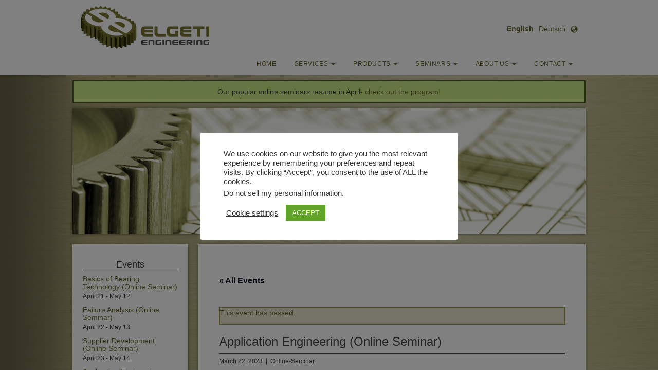

--- FILE ---
content_type: text/html; charset=UTF-8
request_url: https://www.elgeti-engineering.com/event/application-engineering-online-seminar/
body_size: 72747
content:

<!DOCTYPE html>
<html lang="en-US">
    <head>
        <title>Application Engineering (Online Seminar)</title>
        <meta name="description" content="">
        <meta charset="UTF-8">
        <meta name="viewport" content="width=device-width, initial-scale=1">
        <link rel="profile" href="http://gmpg.org/xfn/11">
                
    </head>
    <script src="//code.jquery.com/jquery-1.11.2.min.js"></script>
<link rel='stylesheet' id='tribe-events-views-v2-bootstrap-datepicker-styles-css' href='https://www.elgeti-engineering.de/wp-content/plugins/the-events-calendar/vendor/bootstrap-datepicker/css/bootstrap-datepicker.standalone.min.css?ver=6.15.13.1' type='text/css' media='all' />
<link rel='stylesheet' id='tec-variables-skeleton-css' href='https://www.elgeti-engineering.de/wp-content/plugins/the-events-calendar/common/build/css/variables-skeleton.css?ver=6.10.1' type='text/css' media='all' />
<link rel='stylesheet' id='tribe-common-skeleton-style-css' href='https://www.elgeti-engineering.de/wp-content/plugins/the-events-calendar/common/build/css/common-skeleton.css?ver=6.10.1' type='text/css' media='all' />
<link rel='stylesheet' id='tribe-tooltipster-css-css' href='https://www.elgeti-engineering.de/wp-content/plugins/the-events-calendar/common/vendor/tooltipster/tooltipster.bundle.min.css?ver=6.10.1' type='text/css' media='all' />
<link rel='stylesheet' id='tribe-events-views-v2-skeleton-css' href='https://www.elgeti-engineering.de/wp-content/plugins/the-events-calendar/build/css/views-skeleton.css?ver=6.15.13.1' type='text/css' media='all' />
<link rel='stylesheet' id='tec-variables-full-css' href='https://www.elgeti-engineering.de/wp-content/plugins/the-events-calendar/common/build/css/variables-full.css?ver=6.10.1' type='text/css' media='all' />
<link rel='stylesheet' id='tribe-common-full-style-css' href='https://www.elgeti-engineering.de/wp-content/plugins/the-events-calendar/common/build/css/common-full.css?ver=6.10.1' type='text/css' media='all' />
<link rel='stylesheet' id='tribe-events-views-v2-full-css' href='https://www.elgeti-engineering.de/wp-content/plugins/the-events-calendar/build/css/views-full.css?ver=6.15.13.1' type='text/css' media='all' />
<link rel='stylesheet' id='tribe-events-views-v2-print-css' href='https://www.elgeti-engineering.de/wp-content/plugins/the-events-calendar/build/css/views-print.css?ver=6.15.13.1' type='text/css' media='print' />
<meta name='robots' content='max-image-preview:large' />
	<style>img:is([sizes="auto" i], [sizes^="auto," i]) { contain-intrinsic-size: 3000px 1500px }</style>
	<link rel="alternate" href="https://www.elgeti-engineering.de/event/anwendungsentwicklung-online-seminar/" hreflang="de" />
<link rel="alternate" href="https://www.elgeti-engineering.com/event/application-engineering-online-seminar/" hreflang="en" />
<link rel='dns-prefetch' href='//www.elgeti-engineering.de' />
<script type="text/javascript">
/* <![CDATA[ */
window._wpemojiSettings = {"baseUrl":"https:\/\/s.w.org\/images\/core\/emoji\/16.0.1\/72x72\/","ext":".png","svgUrl":"https:\/\/s.w.org\/images\/core\/emoji\/16.0.1\/svg\/","svgExt":".svg","source":{"concatemoji":"https:\/\/www.elgeti-engineering.com\/wp-includes\/js\/wp-emoji-release.min.js?ver=6.8.3"}};
/*! This file is auto-generated */
!function(s,n){var o,i,e;function c(e){try{var t={supportTests:e,timestamp:(new Date).valueOf()};sessionStorage.setItem(o,JSON.stringify(t))}catch(e){}}function p(e,t,n){e.clearRect(0,0,e.canvas.width,e.canvas.height),e.fillText(t,0,0);var t=new Uint32Array(e.getImageData(0,0,e.canvas.width,e.canvas.height).data),a=(e.clearRect(0,0,e.canvas.width,e.canvas.height),e.fillText(n,0,0),new Uint32Array(e.getImageData(0,0,e.canvas.width,e.canvas.height).data));return t.every(function(e,t){return e===a[t]})}function u(e,t){e.clearRect(0,0,e.canvas.width,e.canvas.height),e.fillText(t,0,0);for(var n=e.getImageData(16,16,1,1),a=0;a<n.data.length;a++)if(0!==n.data[a])return!1;return!0}function f(e,t,n,a){switch(t){case"flag":return n(e,"\ud83c\udff3\ufe0f\u200d\u26a7\ufe0f","\ud83c\udff3\ufe0f\u200b\u26a7\ufe0f")?!1:!n(e,"\ud83c\udde8\ud83c\uddf6","\ud83c\udde8\u200b\ud83c\uddf6")&&!n(e,"\ud83c\udff4\udb40\udc67\udb40\udc62\udb40\udc65\udb40\udc6e\udb40\udc67\udb40\udc7f","\ud83c\udff4\u200b\udb40\udc67\u200b\udb40\udc62\u200b\udb40\udc65\u200b\udb40\udc6e\u200b\udb40\udc67\u200b\udb40\udc7f");case"emoji":return!a(e,"\ud83e\udedf")}return!1}function g(e,t,n,a){var r="undefined"!=typeof WorkerGlobalScope&&self instanceof WorkerGlobalScope?new OffscreenCanvas(300,150):s.createElement("canvas"),o=r.getContext("2d",{willReadFrequently:!0}),i=(o.textBaseline="top",o.font="600 32px Arial",{});return e.forEach(function(e){i[e]=t(o,e,n,a)}),i}function t(e){var t=s.createElement("script");t.src=e,t.defer=!0,s.head.appendChild(t)}"undefined"!=typeof Promise&&(o="wpEmojiSettingsSupports",i=["flag","emoji"],n.supports={everything:!0,everythingExceptFlag:!0},e=new Promise(function(e){s.addEventListener("DOMContentLoaded",e,{once:!0})}),new Promise(function(t){var n=function(){try{var e=JSON.parse(sessionStorage.getItem(o));if("object"==typeof e&&"number"==typeof e.timestamp&&(new Date).valueOf()<e.timestamp+604800&&"object"==typeof e.supportTests)return e.supportTests}catch(e){}return null}();if(!n){if("undefined"!=typeof Worker&&"undefined"!=typeof OffscreenCanvas&&"undefined"!=typeof URL&&URL.createObjectURL&&"undefined"!=typeof Blob)try{var e="postMessage("+g.toString()+"("+[JSON.stringify(i),f.toString(),p.toString(),u.toString()].join(",")+"));",a=new Blob([e],{type:"text/javascript"}),r=new Worker(URL.createObjectURL(a),{name:"wpTestEmojiSupports"});return void(r.onmessage=function(e){c(n=e.data),r.terminate(),t(n)})}catch(e){}c(n=g(i,f,p,u))}t(n)}).then(function(e){for(var t in e)n.supports[t]=e[t],n.supports.everything=n.supports.everything&&n.supports[t],"flag"!==t&&(n.supports.everythingExceptFlag=n.supports.everythingExceptFlag&&n.supports[t]);n.supports.everythingExceptFlag=n.supports.everythingExceptFlag&&!n.supports.flag,n.DOMReady=!1,n.readyCallback=function(){n.DOMReady=!0}}).then(function(){return e}).then(function(){var e;n.supports.everything||(n.readyCallback(),(e=n.source||{}).concatemoji?t(e.concatemoji):e.wpemoji&&e.twemoji&&(t(e.twemoji),t(e.wpemoji)))}))}((window,document),window._wpemojiSettings);
/* ]]> */
</script>
<link rel='stylesheet' id='fpw_styles_css-css' href='https://www.elgeti-engineering.com/wp-content/plugins/feature-a-page-widget/css/fpw_styles.css?ver=2.1.0' type='text/css' media='all' />
<link rel='stylesheet' id='tribe-events-v2-single-skeleton-css' href='https://www.elgeti-engineering.de/wp-content/plugins/the-events-calendar/build/css/tribe-events-single-skeleton.css?ver=6.15.13.1' type='text/css' media='all' />
<link rel='stylesheet' id='tribe-events-v2-single-skeleton-full-css' href='https://www.elgeti-engineering.de/wp-content/plugins/the-events-calendar/build/css/tribe-events-single-full.css?ver=6.15.13.1' type='text/css' media='all' />
<style id='wp-emoji-styles-inline-css' type='text/css'>

	img.wp-smiley, img.emoji {
		display: inline !important;
		border: none !important;
		box-shadow: none !important;
		height: 1em !important;
		width: 1em !important;
		margin: 0 0.07em !important;
		vertical-align: -0.1em !important;
		background: none !important;
		padding: 0 !important;
	}
</style>
<link rel='stylesheet' id='wp-block-library-css' href='https://www.elgeti-engineering.com/wp-includes/css/dist/block-library/style.min.css?ver=6.8.3' type='text/css' media='all' />
<style id='classic-theme-styles-inline-css' type='text/css'>
/*! This file is auto-generated */
.wp-block-button__link{color:#fff;background-color:#32373c;border-radius:9999px;box-shadow:none;text-decoration:none;padding:calc(.667em + 2px) calc(1.333em + 2px);font-size:1.125em}.wp-block-file__button{background:#32373c;color:#fff;text-decoration:none}
</style>
<link rel='stylesheet' id='font-awesome-css' href='https://www.elgeti-engineering.de/wp-content/plugins/contact-widgets/assets/css/font-awesome.min.css?ver=4.7.0' type='text/css' media='all' />
<style id='global-styles-inline-css' type='text/css'>
:root{--wp--preset--aspect-ratio--square: 1;--wp--preset--aspect-ratio--4-3: 4/3;--wp--preset--aspect-ratio--3-4: 3/4;--wp--preset--aspect-ratio--3-2: 3/2;--wp--preset--aspect-ratio--2-3: 2/3;--wp--preset--aspect-ratio--16-9: 16/9;--wp--preset--aspect-ratio--9-16: 9/16;--wp--preset--color--black: #000000;--wp--preset--color--cyan-bluish-gray: #abb8c3;--wp--preset--color--white: #ffffff;--wp--preset--color--pale-pink: #f78da7;--wp--preset--color--vivid-red: #cf2e2e;--wp--preset--color--luminous-vivid-orange: #ff6900;--wp--preset--color--luminous-vivid-amber: #fcb900;--wp--preset--color--light-green-cyan: #7bdcb5;--wp--preset--color--vivid-green-cyan: #00d084;--wp--preset--color--pale-cyan-blue: #8ed1fc;--wp--preset--color--vivid-cyan-blue: #0693e3;--wp--preset--color--vivid-purple: #9b51e0;--wp--preset--gradient--vivid-cyan-blue-to-vivid-purple: linear-gradient(135deg,rgba(6,147,227,1) 0%,rgb(155,81,224) 100%);--wp--preset--gradient--light-green-cyan-to-vivid-green-cyan: linear-gradient(135deg,rgb(122,220,180) 0%,rgb(0,208,130) 100%);--wp--preset--gradient--luminous-vivid-amber-to-luminous-vivid-orange: linear-gradient(135deg,rgba(252,185,0,1) 0%,rgba(255,105,0,1) 100%);--wp--preset--gradient--luminous-vivid-orange-to-vivid-red: linear-gradient(135deg,rgba(255,105,0,1) 0%,rgb(207,46,46) 100%);--wp--preset--gradient--very-light-gray-to-cyan-bluish-gray: linear-gradient(135deg,rgb(238,238,238) 0%,rgb(169,184,195) 100%);--wp--preset--gradient--cool-to-warm-spectrum: linear-gradient(135deg,rgb(74,234,220) 0%,rgb(151,120,209) 20%,rgb(207,42,186) 40%,rgb(238,44,130) 60%,rgb(251,105,98) 80%,rgb(254,248,76) 100%);--wp--preset--gradient--blush-light-purple: linear-gradient(135deg,rgb(255,206,236) 0%,rgb(152,150,240) 100%);--wp--preset--gradient--blush-bordeaux: linear-gradient(135deg,rgb(254,205,165) 0%,rgb(254,45,45) 50%,rgb(107,0,62) 100%);--wp--preset--gradient--luminous-dusk: linear-gradient(135deg,rgb(255,203,112) 0%,rgb(199,81,192) 50%,rgb(65,88,208) 100%);--wp--preset--gradient--pale-ocean: linear-gradient(135deg,rgb(255,245,203) 0%,rgb(182,227,212) 50%,rgb(51,167,181) 100%);--wp--preset--gradient--electric-grass: linear-gradient(135deg,rgb(202,248,128) 0%,rgb(113,206,126) 100%);--wp--preset--gradient--midnight: linear-gradient(135deg,rgb(2,3,129) 0%,rgb(40,116,252) 100%);--wp--preset--font-size--small: 13px;--wp--preset--font-size--medium: 20px;--wp--preset--font-size--large: 36px;--wp--preset--font-size--x-large: 42px;--wp--preset--spacing--20: 0.44rem;--wp--preset--spacing--30: 0.67rem;--wp--preset--spacing--40: 1rem;--wp--preset--spacing--50: 1.5rem;--wp--preset--spacing--60: 2.25rem;--wp--preset--spacing--70: 3.38rem;--wp--preset--spacing--80: 5.06rem;--wp--preset--shadow--natural: 6px 6px 9px rgba(0, 0, 0, 0.2);--wp--preset--shadow--deep: 12px 12px 50px rgba(0, 0, 0, 0.4);--wp--preset--shadow--sharp: 6px 6px 0px rgba(0, 0, 0, 0.2);--wp--preset--shadow--outlined: 6px 6px 0px -3px rgba(255, 255, 255, 1), 6px 6px rgba(0, 0, 0, 1);--wp--preset--shadow--crisp: 6px 6px 0px rgba(0, 0, 0, 1);}:where(.is-layout-flex){gap: 0.5em;}:where(.is-layout-grid){gap: 0.5em;}body .is-layout-flex{display: flex;}.is-layout-flex{flex-wrap: wrap;align-items: center;}.is-layout-flex > :is(*, div){margin: 0;}body .is-layout-grid{display: grid;}.is-layout-grid > :is(*, div){margin: 0;}:where(.wp-block-columns.is-layout-flex){gap: 2em;}:where(.wp-block-columns.is-layout-grid){gap: 2em;}:where(.wp-block-post-template.is-layout-flex){gap: 1.25em;}:where(.wp-block-post-template.is-layout-grid){gap: 1.25em;}.has-black-color{color: var(--wp--preset--color--black) !important;}.has-cyan-bluish-gray-color{color: var(--wp--preset--color--cyan-bluish-gray) !important;}.has-white-color{color: var(--wp--preset--color--white) !important;}.has-pale-pink-color{color: var(--wp--preset--color--pale-pink) !important;}.has-vivid-red-color{color: var(--wp--preset--color--vivid-red) !important;}.has-luminous-vivid-orange-color{color: var(--wp--preset--color--luminous-vivid-orange) !important;}.has-luminous-vivid-amber-color{color: var(--wp--preset--color--luminous-vivid-amber) !important;}.has-light-green-cyan-color{color: var(--wp--preset--color--light-green-cyan) !important;}.has-vivid-green-cyan-color{color: var(--wp--preset--color--vivid-green-cyan) !important;}.has-pale-cyan-blue-color{color: var(--wp--preset--color--pale-cyan-blue) !important;}.has-vivid-cyan-blue-color{color: var(--wp--preset--color--vivid-cyan-blue) !important;}.has-vivid-purple-color{color: var(--wp--preset--color--vivid-purple) !important;}.has-black-background-color{background-color: var(--wp--preset--color--black) !important;}.has-cyan-bluish-gray-background-color{background-color: var(--wp--preset--color--cyan-bluish-gray) !important;}.has-white-background-color{background-color: var(--wp--preset--color--white) !important;}.has-pale-pink-background-color{background-color: var(--wp--preset--color--pale-pink) !important;}.has-vivid-red-background-color{background-color: var(--wp--preset--color--vivid-red) !important;}.has-luminous-vivid-orange-background-color{background-color: var(--wp--preset--color--luminous-vivid-orange) !important;}.has-luminous-vivid-amber-background-color{background-color: var(--wp--preset--color--luminous-vivid-amber) !important;}.has-light-green-cyan-background-color{background-color: var(--wp--preset--color--light-green-cyan) !important;}.has-vivid-green-cyan-background-color{background-color: var(--wp--preset--color--vivid-green-cyan) !important;}.has-pale-cyan-blue-background-color{background-color: var(--wp--preset--color--pale-cyan-blue) !important;}.has-vivid-cyan-blue-background-color{background-color: var(--wp--preset--color--vivid-cyan-blue) !important;}.has-vivid-purple-background-color{background-color: var(--wp--preset--color--vivid-purple) !important;}.has-black-border-color{border-color: var(--wp--preset--color--black) !important;}.has-cyan-bluish-gray-border-color{border-color: var(--wp--preset--color--cyan-bluish-gray) !important;}.has-white-border-color{border-color: var(--wp--preset--color--white) !important;}.has-pale-pink-border-color{border-color: var(--wp--preset--color--pale-pink) !important;}.has-vivid-red-border-color{border-color: var(--wp--preset--color--vivid-red) !important;}.has-luminous-vivid-orange-border-color{border-color: var(--wp--preset--color--luminous-vivid-orange) !important;}.has-luminous-vivid-amber-border-color{border-color: var(--wp--preset--color--luminous-vivid-amber) !important;}.has-light-green-cyan-border-color{border-color: var(--wp--preset--color--light-green-cyan) !important;}.has-vivid-green-cyan-border-color{border-color: var(--wp--preset--color--vivid-green-cyan) !important;}.has-pale-cyan-blue-border-color{border-color: var(--wp--preset--color--pale-cyan-blue) !important;}.has-vivid-cyan-blue-border-color{border-color: var(--wp--preset--color--vivid-cyan-blue) !important;}.has-vivid-purple-border-color{border-color: var(--wp--preset--color--vivid-purple) !important;}.has-vivid-cyan-blue-to-vivid-purple-gradient-background{background: var(--wp--preset--gradient--vivid-cyan-blue-to-vivid-purple) !important;}.has-light-green-cyan-to-vivid-green-cyan-gradient-background{background: var(--wp--preset--gradient--light-green-cyan-to-vivid-green-cyan) !important;}.has-luminous-vivid-amber-to-luminous-vivid-orange-gradient-background{background: var(--wp--preset--gradient--luminous-vivid-amber-to-luminous-vivid-orange) !important;}.has-luminous-vivid-orange-to-vivid-red-gradient-background{background: var(--wp--preset--gradient--luminous-vivid-orange-to-vivid-red) !important;}.has-very-light-gray-to-cyan-bluish-gray-gradient-background{background: var(--wp--preset--gradient--very-light-gray-to-cyan-bluish-gray) !important;}.has-cool-to-warm-spectrum-gradient-background{background: var(--wp--preset--gradient--cool-to-warm-spectrum) !important;}.has-blush-light-purple-gradient-background{background: var(--wp--preset--gradient--blush-light-purple) !important;}.has-blush-bordeaux-gradient-background{background: var(--wp--preset--gradient--blush-bordeaux) !important;}.has-luminous-dusk-gradient-background{background: var(--wp--preset--gradient--luminous-dusk) !important;}.has-pale-ocean-gradient-background{background: var(--wp--preset--gradient--pale-ocean) !important;}.has-electric-grass-gradient-background{background: var(--wp--preset--gradient--electric-grass) !important;}.has-midnight-gradient-background{background: var(--wp--preset--gradient--midnight) !important;}.has-small-font-size{font-size: var(--wp--preset--font-size--small) !important;}.has-medium-font-size{font-size: var(--wp--preset--font-size--medium) !important;}.has-large-font-size{font-size: var(--wp--preset--font-size--large) !important;}.has-x-large-font-size{font-size: var(--wp--preset--font-size--x-large) !important;}
:where(.wp-block-post-template.is-layout-flex){gap: 1.25em;}:where(.wp-block-post-template.is-layout-grid){gap: 1.25em;}
:where(.wp-block-columns.is-layout-flex){gap: 2em;}:where(.wp-block-columns.is-layout-grid){gap: 2em;}
:root :where(.wp-block-pullquote){font-size: 1.5em;line-height: 1.6;}
</style>
<link rel='stylesheet' id='acx_smw_widget_style-css' href='https://www.elgeti-engineering.com/wp-content/plugins/acurax-social-media-widget/css/style.css?v=3.3&#038;ver=6.8.3' type='text/css' media='all' />
<link rel='stylesheet' id='cookie-law-info-css' href='https://www.elgeti-engineering.com/wp-content/plugins/cookie-law-info/legacy/public/css/cookie-law-info-public.css?ver=3.3.9.1' type='text/css' media='all' />
<link rel='stylesheet' id='cookie-law-info-gdpr-css' href='https://www.elgeti-engineering.com/wp-content/plugins/cookie-law-info/legacy/public/css/cookie-law-info-gdpr.css?ver=3.3.9.1' type='text/css' media='all' />
<link rel='stylesheet' id='geotarget-css' href='https://www.elgeti-engineering.com/wp-content/plugins/geotargeting/public/css/geotarget-public.css?ver=1.3.6.1' type='text/css' media='all' />
<link rel='stylesheet' id='style-css' href='https://www.elgeti-engineering.com/wp-content/themes/Elgeti-Engineering/style.css?ver=6.8.3' type='text/css' media='all' />
<link rel='stylesheet' id='bootstrap-css' href='https://www.elgeti-engineering.com/wp-content/themes/Elgeti-Engineering/css/bootstrap.min.css?ver=4.0.0-beta' type='text/css' media='all' />
<script type="text/javascript" src="https://www.elgeti-engineering.com/wp-content/themes/Elgeti-Engineering/js/jquery.js?ver=3.2.1" id="jquery-js"></script>
<script type="text/javascript" src="https://www.elgeti-engineering.de/wp-content/plugins/the-events-calendar/common/build/js/tribe-common.js?ver=9c44e11f3503a33e9540" id="tribe-common-js"></script>
<script type="text/javascript" src="https://www.elgeti-engineering.de/wp-content/plugins/the-events-calendar/build/js/views/breakpoints.js?ver=4208de2df2852e0b91ec" id="tribe-events-views-v2-breakpoints-js"></script>
<script type="text/javascript" id="cookie-law-info-js-extra">
/* <![CDATA[ */
var Cli_Data = {"nn_cookie_ids":[],"cookielist":[],"non_necessary_cookies":[],"ccpaEnabled":"1","ccpaRegionBased":"","ccpaBarEnabled":"1","strictlyEnabled":["necessary","obligatoire"],"ccpaType":"ccpa_gdpr","js_blocking":"","custom_integration":"","triggerDomRefresh":"","secure_cookies":""};
var cli_cookiebar_settings = {"animate_speed_hide":"500","animate_speed_show":"500","background":"#FFF","border":"#b1a6a6c2","border_on":"","button_1_button_colour":"#61a229","button_1_button_hover":"#4e8221","button_1_link_colour":"#fff","button_1_as_button":"1","button_1_new_win":"","button_2_button_colour":"#333","button_2_button_hover":"#292929","button_2_link_colour":"#444","button_2_as_button":"","button_2_hidebar":"","button_3_button_colour":"#3566bb","button_3_button_hover":"#2a5296","button_3_link_colour":"#fff","button_3_as_button":"1","button_3_new_win":"","button_4_button_colour":"#000","button_4_button_hover":"#000000","button_4_link_colour":"#333333","button_4_as_button":"","button_7_button_colour":"#61a229","button_7_button_hover":"#4e8221","button_7_link_colour":"#fff","button_7_as_button":"1","button_7_new_win":"","font_family":"inherit","header_fix":"","notify_animate_hide":"1","notify_animate_show":"1","notify_div_id":"#cookie-law-info-bar","notify_position_horizontal":"right","notify_position_vertical":"bottom","scroll_close":"","scroll_close_reload":"","accept_close_reload":"","reject_close_reload":"","showagain_tab":"1","showagain_background":"#fff","showagain_border":"#000","showagain_div_id":"#cookie-law-info-again","showagain_x_position":"100px","text":"#333333","show_once_yn":"","show_once":"10000","logging_on":"","as_popup":"","popup_overlay":"1","bar_heading_text":"","cookie_bar_as":"popup","popup_showagain_position":"bottom-right","widget_position":"left"};
var log_object = {"ajax_url":"https:\/\/www.elgeti-engineering.com\/wp-admin\/admin-ajax.php"};
/* ]]> */
</script>
<script type="text/javascript" src="https://www.elgeti-engineering.com/wp-content/plugins/cookie-law-info/legacy/public/js/cookie-law-info-public.js?ver=3.3.9.1" id="cookie-law-info-js"></script>
<script type="text/javascript" id="cookie-law-info-ccpa-js-extra">
/* <![CDATA[ */
var ccpa_data = {"opt_out_prompt":"Do you really wish to opt out?","opt_out_confirm":"Confirm","opt_out_cancel":"Cancel"};
/* ]]> */
</script>
<script type="text/javascript" src="https://www.elgeti-engineering.com/wp-content/plugins/cookie-law-info/legacy/admin/modules/ccpa/assets/js/cookie-law-info-ccpa.js?ver=3.3.9.1" id="cookie-law-info-ccpa-js"></script>
<script type="text/javascript" src="https://www.elgeti-engineering.com/wp-content/plugins/geotargeting/public/js/geotarget-public.js?ver=1.3.6.1" id="geotarget-js"></script>
<script type="text/javascript" src="https://www.elgeti-engineering.com/wp-content/plugins/geotargeting/public/js/ddslick.js?ver=1.3.6.1" id="geot-slick-js"></script>
<link rel="https://api.w.org/" href="https://www.elgeti-engineering.com/wp-json/" /><link rel="alternate" title="JSON" type="application/json" href="https://www.elgeti-engineering.com/wp-json/wp/v2/tribe_events/3278" /><link rel="EditURI" type="application/rsd+xml" title="RSD" href="https://www.elgeti-engineering.com/xmlrpc.php?rsd" />
<meta name="generator" content="WordPress 6.8.3" />
<link rel="canonical" href="https://www.elgeti-engineering.com/event/application-engineering-online-seminar/" />
<link rel='shortlink' href='https://www.elgeti-engineering.de/?p=3278' />
<link rel="alternate" title="oEmbed (JSON)" type="application/json+oembed" href="https://www.elgeti-engineering.com/wp-json/oembed/1.0/embed?url=https%3A%2F%2Fwww.elgeti-engineering.com%2Fevent%2Fapplication-engineering-online-seminar%2F&#038;lang=en" />
<link rel="alternate" title="oEmbed (XML)" type="text/xml+oembed" href="https://www.elgeti-engineering.com/wp-json/oembed/1.0/embed?url=https%3A%2F%2Fwww.elgeti-engineering.com%2Fevent%2Fapplication-engineering-online-seminar%2F&#038;format=xml&#038;lang=en" />



<!-- Starting Styles For Social Media Icon From Acurax International www.acurax.com -->
<style type='text/css'>
#acx_social_widget img 
{
width: 32px; 
}
#acx_social_widget 
{
min-width:0px; 
position: static; 
}
</style>
<!-- Ending Styles For Social Media Icon From Acurax International www.acurax.com -->



<meta name="tec-api-version" content="v1"><meta name="tec-api-origin" content="https://www.elgeti-engineering.de"><link rel="alternate" href="https://www.elgeti-engineering.com/wp-json/tribe/events/v1/events/3278" />

<!-- Styles generated by Posts in Sidebar plugin -->
<style type="text/css">
.pis-title {margin-bottom:0px;}
.pis-title-link {line-height:1!important;;}
.pis-utility {margin-bottom:10px;}
.pis-date {font-size:12px;}
.pis-title {margin-bottom:0px;}
.pis-title-link {line-height:1!important;;}
.pis-utility {margin-bottom:10px;}
.pis-date {font-size:12px;}
</style>
<!-- / Styles generated by Posts in Sidebar plugin -->

<style type="text/css" id="custom-background-css">
body.custom-background { background-image: url("https://www.elgeti-engineering.de/wp-content/uploads/2020/08/bg2.jpg"); background-position: left top; background-size: auto; background-repeat: repeat; background-attachment: scroll; }
</style>
	<script type="application/ld+json">
[{"@context":"http://schema.org","@type":"Event","name":"Application Engineering (Online Seminar)","description":"&lt;p&gt;22. March - Session 1: Advanced Bearing Calculation 29. March - Session 2: Accelerations on Bearings &nbsp; More information about the topics: Online / PDF Registration: Online / PDF &nbsp;&lt;/p&gt;\\n","url":"https://www.elgeti-engineering.com/event/application-engineering-online-seminar/","eventAttendanceMode":"https://schema.org/OfflineEventAttendanceMode","eventStatus":"https://schema.org/EventScheduled","startDate":"2023-03-22T00:00:00+00:00","endDate":"2023-03-22T23:59:59+00:00","location":{"@type":"Place","name":"Online-Seminar","description":"","url":"","address":{"@type":"PostalAddress"},"telephone":"","sameAs":""},"performer":"Organization"}]
</script>		<style type="text/css" id="wp-custom-css">
			/*FORMINATOR CUSTOMIZATION*/

@media screen and (min-width:785px) {
/*FULL PACKAGES*/
	/*BBT*/
  #forminator-custom-form-2938--page-1 .forminator-pagination--content div:nth-child(18) {
	  width:50%!important;
	  float:left!important;
	  margin-right:15px!important;
	}
    #forminator-custom-form-2938--page-1 .forminator-pagination--content div:nth-child(19) {
	  width:50%!important;
	  float:left!important;
	  margin-right:15px!important;
	}
	/*AE*/
    #forminator-custom-form-2938--page-1 .forminator-pagination--content div:nth-child(20) {
	  width:50%!important;
	  float:left!important;
	  margin-right:15px!important;
	}
    #forminator-custom-form-2938--page-1 .forminator-pagination--content div:nth-child(21) {
	  width:50%!important;
	  float:left!important;
	  margin-right:15px!important;
	}
    #forminator-custom-form-2938--page-1 .forminator-pagination--content div:nth-child(22) {
	  width:50%!important;
	  float:left!important;
	  margin-right:15px!important;
	}
	/*SD*/
  #forminator-custom-form-2938--page-1 .forminator-pagination--content div:nth-child(24) {
	  width:50%!important;
	  float:left!important;
	  margin-right:15px!important;
	}
  #forminator-custom-form-2938--page-1 .forminator-pagination--content div:nth-child(25) {
	  width:50%!important;
	  float:left!important;
	  margin-right:15px!important;
	}
  #forminator-custom-form-2938--page-1 .forminator-pagination--content div:nth-child(26) {
	  width:50%!important;
	  float:left!important;
	  margin-right:15px!important;
	}
	/*FA*/
  #forminator-custom-form-2938--page-1 .forminator-pagination--content div:nth-child(27) {
	  width:50%!important;
	  float:left!important;
	  margin-right:15px!important;
	}
  #forminator-custom-form-2938--page-1 .forminator-pagination--content div:nth-child(28) {
	  width:50%!important;
	  float:left!important;
	  margin-right:15px!important;
	}
  #forminator-custom-form-2938--page-1 .forminator-pagination--content div:nth-child(29) {
	  width:50%!important;
	  float:left!important;
	  margin-right:15px!important;
	}
	
	/* INDIVIDUAL SESSIONS*/
	/*BBT*/
  #forminator-custom-form-2938--page-1 .forminator-pagination--content div:nth-child(37) {
	  width:50%!important;
	  float:left!important;
	  margin-right:15px!important;
	}
  #forminator-custom-form-2938--page-1 .forminator-pagination--content div:nth-child(38) {
	  width:50%!important;
	  float:left!important;
	  margin-right:15px!important;
	}
	/*AE*/
  #forminator-custom-form-2938--page-1 .forminator-pagination--content div:nth-child(39) {
	  width:50%!important;
	  float:left!important;
	  margin-right:15px!important;
	}
  #forminator-custom-form-2938--page-1 .forminator-pagination--content div:nth-child(40) {
	  width:50%!important;
	  float:left!important;
	  margin-right:15px!important;
	}
  #forminator-custom-form-2938--page-1 .forminator-pagination--content div:nth-child(41) {
	  width:50%!important;
	  float:right!important;
	  margin-right:15px!important;
	}
  #forminator-custom-form-2938--page-1 .forminator-pagination--content div:nth-child(42) {
	  width:50%!important;
	  float:left!important;
	  margin-right:15px!important;
	}
/*SD*/
  #forminator-custom-form-2938--page-1 .forminator-pagination--content div:nth-child(44) {
	  width:50%!important;
	  float:left!important;
    margin-right:0px;
	}
  #forminator-custom-form-2938--page-1 .forminator-pagination--content div:nth-child(45) {
	  width:50%!important;
	  float:left!important;
    margin-right:0px;
	}
  #forminator-custom-form-2938--page-1 .forminator-pagination--content div:nth-child(46) {
    width:50%!important;
	  float:left!important;
    margin-right:0px!important;
    clear: left;
	}
  #forminator-custom-form-2938--page-1 .forminator-pagination--content div:nth-child(47) {
	  width:50%!important;
	  float:left!important;
	  margin-right:0px!important;
	}
/*FA*/    
  #forminator-custom-form-2938--page-1 .forminator-pagination--content div:nth-child(48) {
	  width:50%!important;
	  margin-right:15px!important;
	  margin-left: -30px !important;
	}
  #forminator-custom-form-2938--page-1 .forminator-pagination--content div:nth-child(49) {
	  width:50%!important;
	  margin-right:15px!important;
	}
  #forminator-custom-form-2938--page-1 .forminator-pagination--content div:nth-child(50) {
	  width:50%!important;
	  margin-right:15px!important;
    float:right!important;
	}
  #forminator-custom-form-2938--page-1 .forminator-pagination--content div:nth-child(51) {
	  width:50%!important;
	  margin-right:15px!important;
	}
}

/*PACKAGES*/
/*after AE*/
#forminator-custom-form-2938--page-1 .forminator-pagination--content div:nth-child(23) {
  width:100%;
  clear:left;
}
/*after FA*/
#forminator-custom-form-2938--page-1 .forminator-pagination--content div:nth-child(30) {
  width:100%;
  clear:left;
}/*INDIVIDUAL SESSIONS*/
/*after AE*/
#forminator-custom-form-2938--page-1 .forminator-pagination--content div:nth-child(43) {
  width:100%;
  clear:left;
}
/*ater FA*/
#forminator-custom-form-2938--page-1 .forminator-pagination--content div:nth-child(52) {
  width:100%;
  clear:both;
}

.forminator-pricing {
	margin-top:5px;
	font-style:italic;
	font-size: 10pt;
	margin-bottom:-15px!important;
	padding-bottom:0px!important;
}

.require-session {
  text-align:right;
	color:red;
	margin-top:15px;
}

.forminator-pagination-footer{
	margin-top:10px!important;
}

.forminator-row {
	margin-bottom:0px!important;
}
.forminator-hide-label .forminator-label{
	display:none!important;	
}

.forminator-hidden {
	display:none!important;
}

.forminator-section-title {
	background-color:#9d9e60; 
  margin-top:25px;
  border-bottom:2px solid #6a6b2e;
}

.forminator-section-title h2 {
	font-size:24px!important;
  color:#ffffff!important;
  margin-bottom:10px!important;
  margin-top:10px!important;
  text-align:center!important;
}


.forminator-subsection-title p {
	color: #6a6b2e;
  font-size:20px;
  border-bottom: 2px solid #9d9e60;
  margin-top:25px;
  margin-bottom:0px;
}
.forminator-included p {
  font-family: "Helvetica Neue",Helvetica,Arial,sans-serif!important;
  font-size:12px!important;
  color:#464648!important;
  margin-top:0px!important;
  margin-bottom:5px!important;
}
.forminator-label {
  font-family: "Helvetica Neue",Helvetica,Arial,sans-serif!important;
  font-size:14px!important;
  line-height:1.42857143!important;
  color:#464648!important;
  margin-top:15px!important;
  margin-bottom:5px!important;
}

.forminator-checkbox {
  margin-top:0px!important;
  margin-bottom:5px!important;
  font-size:12px!important;
  
}
		</style>
		    
	  
	
<body class="wp-singular tribe_events-template-default single single-tribe_events postid-3278 custom-background wp-custom-logo wp-theme-Elgeti-Engineering tribe-events-page-template tribe-no-js tribe-filter-live events-single tribe-events-style-full tribe-events-style-theme">
    
	<header id="header-container">
	
		<div class="container header-section">

			<!-- LOGO -->
			<div id="logo-container">
				<a href=https://www.elgeti-engineering.com/ class="home-link">
	<a href="https://www.elgeti-engineering.com/" class="custom-logo-link" rel="home"><img width="252" height="86" src="https://www.elgeti-engineering.com/wp-content/uploads/2020/08/logo_Elgeti_Engineering.png" class="custom-logo" alt="Elgeti Engineering" decoding="async" /></a></a>
			</div>


			<!-- LANGUAGE -->
			<div id="language-selector">
				<div id="polylang-5" class="widget widget_polylang"><ul>
	<li class="lang-item lang-item-2 lang-item-de lang-item-first"><a lang="de-DE" hreflang="de-DE" href="https://www.elgeti-engineering.de/event/anwendungsentwicklung-online-seminar/">Deutsch</a></li>
	<li class="lang-item lang-item-5 lang-item-en current-lang"><a lang="en-US" hreflang="en-US" href="https://www.elgeti-engineering.com/event/application-engineering-online-seminar/" aria-current="true">English</a></li>
</ul>
</div>				
				 <span class="glyphicon glyphicon-globe" style="padding-left:10px; color:#6a6b2e;"></span>
			</div>
</div>
<div class="header-section container">

<!-- NAVIGATION -->
			<div id="navigation-container">
				<div class="navbar-collapse collapse" id="head-menu">
				<ul id="menu-main-menu-en" class="navbar head-navigation"><li id="menu-item-664" class="menu-item menu-item-type-post_type menu-item-object-page menu-item-home menu-item-664"><a href="https://www.elgeti-engineering.com/">Home</a></li>
<li id="menu-item-647" class="menu-item menu-item-type-post_type menu-item-object-page menu-item-has-children dropdown menu-item-647"><a href="https://www.elgeti-engineering.com/services/" class="dropdown-toggle" data-toggle="dropdown">Services <b class="caret"></b></a>
<ul class="depth_0 dropdown-menu sub-menu">
	<li id="menu-item-648" class="menu-item menu-item-type-post_type menu-item-object-page menu-item-has-children menu-item-648 dropdown-submenu"><a href="https://www.elgeti-engineering.com/services/failure-analysis/">Failure Analysis</a>
	<ul class="depth_1">
		<li id="menu-item-678" class="menu-item menu-item-type-post_type menu-item-object-page menu-item-678"><a href="https://www.elgeti-engineering.com/services/failure-analysis/metallography/">Material Inspection</a></li>
		<li id="menu-item-677" class="menu-item menu-item-type-post_type menu-item-object-page menu-item-677"><a href="https://www.elgeti-engineering.com/services/failure-analysis/gearbox-inspection/">Inspections</a></li>
		<li id="menu-item-675" class="menu-item menu-item-type-post_type menu-item-object-page menu-item-675"><a href="https://www.elgeti-engineering.com/services/failure-analysis/calculations/">Calculations</a></li>
		<li id="menu-item-676" class="menu-item menu-item-type-post_type menu-item-object-page menu-item-676"><a href="https://www.elgeti-engineering.com/services/failure-analysis/examples/">Examples</a></li>
	</ul>
</li>
	<li id="menu-item-649" class="menu-item menu-item-type-post_type menu-item-object-page menu-item-has-children menu-item-649 dropdown-submenu"><a href="https://www.elgeti-engineering.com/services/condition-monitoring/">Condition Monitoring</a>
	<ul class="depth_1">
		<li id="menu-item-682" class="menu-item menu-item-type-post_type menu-item-object-page menu-item-682"><a href="https://www.elgeti-engineering.com/services/condition-monitoring/endoscopy/">Endoscopy</a></li>
		<li id="menu-item-650" class="menu-item menu-item-type-post_type menu-item-object-page menu-item-650"><a href="https://www.elgeti-engineering.com/services/condition-monitoring/vibration-measurement/">Vibration Measurement</a></li>
		<li id="menu-item-683" class="menu-item menu-item-type-post_type menu-item-object-page menu-item-683"><a href="https://www.elgeti-engineering.com/services/condition-monitoring/lubricant-analysis/">Lubricant Analysis</a></li>
	</ul>
</li>
	<li id="menu-item-651" class="menu-item menu-item-type-post_type menu-item-object-page menu-item-has-children menu-item-651 dropdown-submenu"><a href="https://www.elgeti-engineering.com/services/testing/">Testing</a>
	<ul class="depth_1">
		<li id="menu-item-671" class="menu-item menu-item-type-post_type menu-item-object-page menu-item-671"><a href="https://www.elgeti-engineering.com/services/testing/bearings/">Bearings</a></li>
		<li id="menu-item-672" class="menu-item menu-item-type-post_type menu-item-object-page menu-item-672"><a href="https://www.elgeti-engineering.com/services/testing/gearboxes/">Gearboxes</a></li>
		<li id="menu-item-673" class="menu-item menu-item-type-post_type menu-item-object-page menu-item-673"><a href="https://www.elgeti-engineering.com/services/testing/gearboxes-2/">Lubricants</a></li>
		<li id="menu-item-674" class="menu-item menu-item-type-post_type menu-item-object-page menu-item-674"><a href="https://www.elgeti-engineering.com/services/testing/seals/">Seals</a></li>
	</ul>
</li>
	<li id="menu-item-652" class="menu-item menu-item-type-post_type menu-item-object-page menu-item-has-children menu-item-652 dropdown-submenu"><a href="https://www.elgeti-engineering.com/services/supplier-development/">Supplier Development <span style="margin-right:25px;"> </span></a>
	<ul class="depth_1">
		<li id="menu-item-653" class="menu-item menu-item-type-post_type menu-item-object-page menu-item-653"><a href="https://www.elgeti-engineering.com/services/supplier-development/technical-specifications/">Technical Specifications</a></li>
		<li id="menu-item-669" class="menu-item menu-item-type-post_type menu-item-object-page menu-item-669"><a href="https://www.elgeti-engineering.com/services/supplier-development/design-verification/">Design Verification</a></li>
		<li id="menu-item-668" class="menu-item menu-item-type-post_type menu-item-object-page menu-item-668"><a href="https://www.elgeti-engineering.com/services/supplier-development/audits/">Audits</a></li>
		<li id="menu-item-670" class="menu-item menu-item-type-post_type menu-item-object-page menu-item-670"><a href="https://www.elgeti-engineering.com/services/supplier-development/incoming-inspections/">Incoming Inspections</a></li>
		<li id="menu-item-654" class="menu-item menu-item-type-post_type menu-item-object-page menu-item-654"><a href="https://www.elgeti-engineering.com/services/supplier-development/testing/">Testing</a></li>
	</ul>
</li>
</ul>
</li>
<li id="menu-item-665" class="menu-item menu-item-type-post_type menu-item-object-page menu-item-has-children dropdown menu-item-665"><a href="https://www.elgeti-engineering.com/products/" class="dropdown-toggle" data-toggle="dropdown">Products <b class="caret"></b></a>
<ul class="depth_0 dropdown-menu sub-menu">
	<li id="menu-item-666" class="menu-item menu-item-type-post_type menu-item-object-page menu-item-666"><a href="https://www.elgeti-engineering.com/products/bearing-test-rigs/">Bearing Test Rigs</a></li>
	<li id="menu-item-667" class="menu-item menu-item-type-post_type menu-item-object-page menu-item-667"><a href="https://www.elgeti-engineering.com/products/gearbox-test-rigs/">Gearbox Test Rigs</a></li>
</ul>
</li>
<li id="menu-item-645" class="menu-item menu-item-type-post_type menu-item-object-page menu-item-has-children dropdown menu-item-645"><a href="https://www.elgeti-engineering.com/seminars/" class="dropdown-toggle" data-toggle="dropdown">Seminars <b class="caret"></b></a>
<ul class="depth_0 dropdown-menu sub-menu">
	<li id="menu-item-3994" class="menu-item menu-item-type-post_type menu-item-object-page menu-item-3994"><a href="https://www.elgeti-engineering.com/seminars/seminar-program-overview/">Overview</a></li>
	<li id="menu-item-679" class="menu-item menu-item-type-post_type menu-item-object-page menu-item-679"><a href="https://www.elgeti-engineering.com/seminars/online-seminar-program/">Online Seminar Program</a></li>
	<li id="menu-item-3858" class="menu-item menu-item-type-post_type menu-item-object-page menu-item-3858"><a href="https://www.elgeti-engineering.com/seminars/seminar-registration/">Seminar Registration</a></li>
	<li id="menu-item-2692" class="menu-item menu-item-type-post_type menu-item-object-page menu-item-2692"><a href="https://www.elgeti-engineering.com/vocabulary-lists/">Vocabulary Lists</a></li>
</ul>
</li>
<li id="menu-item-660" class="menu-item menu-item-type-post_type menu-item-object-page menu-item-has-children dropdown menu-item-660"><a href="https://www.elgeti-engineering.com/about-us/" class="dropdown-toggle" data-toggle="dropdown">About Us <b class="caret"></b></a>
<ul class="depth_0 dropdown-menu sub-menu">
	<li id="menu-item-655" class="menu-item menu-item-type-post_type menu-item-object-page menu-item-655"><a href="https://www.elgeti-engineering.com/about-us/elgeti-engineering-contact/">Contact Persons</a></li>
	<li id="menu-item-656" class="menu-item menu-item-type-post_type menu-item-object-page menu-item-656"><a href="https://www.elgeti-engineering.com/about-us/testing-facility-and-equipment/">Testing Facility and Equipment</a></li>
	<li id="menu-item-1516" class="menu-item menu-item-type-post_type menu-item-object-page menu-item-1516"><a href="https://www.elgeti-engineering.com/about-us/articles/">Articles</a></li>
	<li id="menu-item-657" class="menu-item menu-item-type-post_type menu-item-object-page menu-item-657"><a href="https://www.elgeti-engineering.com/about-us/history/">History</a></li>
	<li id="menu-item-659" class="menu-item menu-item-type-post_type menu-item-object-page menu-item-659"><a href="https://www.elgeti-engineering.com/about-us/environmental-protection/">Environmental Protection</a></li>
	<li id="menu-item-1378" class="menu-item menu-item-type-post_type menu-item-object-page current_page_parent menu-item-1378"><a href="https://www.elgeti-engineering.com/news/">News</a></li>
	<li id="menu-item-1377" class="menu-item menu-item-type-custom menu-item-object-custom menu-item-1377"><a href="http://www.elgeti-engineering.com/event/">Events</a></li>
	<li id="menu-item-658" class="menu-item menu-item-type-post_type menu-item-object-page menu-item-658"><a href="https://www.elgeti-engineering.com/about-us/open-positions/">Open Positions</a></li>
</ul>
</li>
<li id="menu-item-661" class="menu-item menu-item-type-post_type menu-item-object-page menu-item-has-children dropdown menu-item-661"><a href="https://www.elgeti-engineering.com/contact/" class="dropdown-toggle" data-toggle="dropdown">Contact <b class="caret"></b></a>
<ul class="depth_0 dropdown-menu sub-menu">
	<li id="menu-item-663" class="menu-item menu-item-type-post_type menu-item-object-page menu-item-663"><a href="https://www.elgeti-engineering.com/contact/locations/">Locations</a></li>
	<li id="menu-item-662" class="menu-item menu-item-type-post_type menu-item-object-page menu-item-662"><a href="https://www.elgeti-engineering.com/contact/contact-us/">Contact Us</a></li>
</ul>
</li>
</ul>				</div>
				<button type="button" class="navbar-toggle" data-toggle="collapse" data-target="#head-menu">&#9776</button>
			</div>			



			
		</div>
	</header>
	
	
 <div id="wrapper">
        <div id="body-container">

		<!-- ANNOUNCEMENT WIDGET -->
				<div id="text-9" class="announcement widget widget_text">			<div class="textwidget"><p>Our popular online seminars resume in April- <a href="https://www.elgeti-engineering.com/seminars/online-seminar-program/">check out the program!</a></p>
</div>
		</div>					
			
		<div id="banner" style="background-image: url('https://www.elgeti-engineering.de/wp-content/uploads/2020/08/startseite.jpg')">
		</div>
               <div id="body-wrapper">
		<div id="body-sidebar">
			<!-- SIDEBAR -->
			<div id="text-3" class="widget widget_text">			<div class="textwidget"><h4 style="text-align: center; border-bottom: 1px solid;">Events</h4>
<ul class="ecs-event-list"><li class="ecs-event"><h4 class="entry-title summary"><a href="https://www.elgeti-engineering.com/event/basics-of-bearing-technology-online-seminar-2/" rel="bookmark">Basics of Bearing Technology (Online Seminar)</a></h4><span class="duration time"><span class="tribe-event-date-start">April 21</span> - <span class="tribe-event-date-end">May 12</span></span></li><li class="ecs-event"><h4 class="entry-title summary"><a href="https://www.elgeti-engineering.com/event/failure-analysis-online-seminar-2/" rel="bookmark">Failure Analysis (Online Seminar)</a></h4><span class="duration time"><span class="tribe-event-date-start">April 22</span> - <span class="tribe-event-date-end">May 13</span></span></li><li class="ecs-event"><h4 class="entry-title summary"><a href="https://www.elgeti-engineering.com/event/supplier-development-online-seminar-2/" rel="bookmark">Supplier Development (Online Seminar)</a></h4><span class="duration time"><span class="tribe-event-date-start">April 23</span> - <span class="tribe-event-date-end">May 14</span></span></li><li class="ecs-event"><h4 class="entry-title summary"><a href="https://www.elgeti-engineering.com/event/application-engineering-online-seminar-2/" rel="bookmark">Application Engineering (Online Seminar)</a></h4><span class="duration time"><span class="tribe-event-date-start">April 29</span> - <span class="tribe-event-date-end">April 30</span></span></li></ul><script type="application/ld+json">
[{"@context":"http://schema.org","@type":"Event","name":"Basics of Bearing Technology (Online Seminar)","description":"&lt;p&gt;14. April \u2013 Session 1: Introduction 21. April\u2013 Session 2: Properties I 28. April \u2013 Session 3: Properties II 5. May \u2013 Session 4: Bearing Installation and Sealing 12. May [&hellip;]&lt;/p&gt;\\n","url":"https://www.elgeti-engineering.com/event/basics-of-bearing-technology-online-seminar-2/","eventAttendanceMode":"https://schema.org/OfflineEventAttendanceMode","eventStatus":"https://schema.org/EventScheduled","startDate":"2026-04-21T00:00:00+00:00","endDate":"2026-05-12T23:59:59+00:00","performer":"Organization"},{"@context":"http://schema.org","@type":"Event","name":"Failure Analysis (Online Seminar)","description":"&lt;p&gt;22. April \u2013 Session 1: Introduction 28. April\u2013 Session 2: Properties 6. May \u2013 Session 3: Electricity 13. May \u2013 Session 4: Additional Causes for Failure &nbsp; More Information |\u00a0Registration&lt;/p&gt;\\n","url":"https://www.elgeti-engineering.com/event/failure-analysis-online-seminar-2/","eventAttendanceMode":"https://schema.org/OfflineEventAttendanceMode","eventStatus":"https://schema.org/EventScheduled","startDate":"2026-04-22T00:00:00+00:00","endDate":"2026-05-13T23:59:59+00:00","location":{"@type":"Place","name":"Online-Seminar","description":"","url":"","address":{"@type":"PostalAddress"},"telephone":"","sameAs":""},"performer":"Organization"},{"@context":"http://schema.org","@type":"Event","name":"Supplier Development (Online Seminar)","description":"&lt;p&gt;23. April \u2013 Session 1: Introduction 28. April\u2013 Session 2: Properties 7. May \u2013 Session 3: Production 14. May \u2013 Session 4: Quality Control &nbsp; More Information |\u00a0Registration&lt;/p&gt;\\n","url":"https://www.elgeti-engineering.com/event/supplier-development-online-seminar-2/","eventAttendanceMode":"https://schema.org/OfflineEventAttendanceMode","eventStatus":"https://schema.org/EventScheduled","startDate":"2026-04-23T00:00:00+00:00","endDate":"2026-05-14T23:59:59+00:00","location":{"@type":"Place","name":"Online-Seminar","description":"","url":"","address":{"@type":"PostalAddress"},"telephone":"","sameAs":""},"performer":"Organization"},{"@context":"http://schema.org","@type":"Event","name":"Application Engineering (Online Seminar)","description":"&lt;p&gt;29. April \u2013 Session 1: Advanced Bearing Calculation 30. April\u2013 Session 2: Acceleration on Bearings &nbsp; More Information |\u00a0Registration&lt;/p&gt;\\n","url":"https://www.elgeti-engineering.com/event/application-engineering-online-seminar-2/","eventAttendanceMode":"https://schema.org/OfflineEventAttendanceMode","eventStatus":"https://schema.org/EventScheduled","startDate":"2026-04-29T00:00:00+00:00","endDate":"2026-04-30T23:59:59+00:00","location":{"@type":"Place","name":"Online-Seminar","description":"","url":"","address":{"@type":"PostalAddress"},"telephone":"","sameAs":""},"performer":"Organization"}]
</script><!--
 Event listing powered by The Events Calendar Shortcode
 https://eventcalendarnewsletter.com/the-events-calendar-shortcode/ 
-->
</div>
		</div><div id="text-5" class="widget widget_text">			<div class="textwidget"><h4 style="text-align: center; border-bottom: 1px solid;">News</h4>
</div>
		</div>
<!-- Start Posts in Sidebar - pis_posts_in_sidebar-3 -->
<div id="pis_posts_in_sidebar-3" class="widget posts-in-sidebar">
		
<ul id="ul_pis_posts_in_sidebar-3" class="pis-ul" style="list-style-type:none; margin-left:0; padding-left:0;">
	<li class="pis-li pis-post-4026">
		<p class="pis-title"><a class="pis-title-link" href="https://www.elgeti-engineering.com/seminar-dates-for-spring-2026/" rel="bookmark">Seminar Dates for Spring 2026</a></p>
		<p class="pis-utility"><span class="pis-date">November 10, 2025</span></p>
	</li>
	<li class="pis-li pis-post-3499">
		<p class="pis-title"><a class="pis-title-link" href="https://www.elgeti-engineering.com/new-open-position/" rel="bookmark">Open Position &#8211; Engineer</a></p>
		<p class="pis-utility"><span class="pis-date">December 6, 2024</span></p>
	</li>
	<li class="pis-li pis-post-3619">
		<p class="pis-title"><a class="pis-title-link" href="https://www.elgeti-engineering.com/fva-infotagung/" rel="bookmark">FVA Infotagung</a></p>
		<p class="pis-utility"><span class="pis-date">December 8, 2023</span></p>
	</li>
	<li class="pis-li pis-post-3611">
		<p class="pis-title"><a class="pis-title-link" href="https://www.elgeti-engineering.com/new-test-rig-shipped-out/" rel="bookmark">New Custom Test Rig Completed</a></p>
		<p class="pis-utility"><span class="pis-date">December 4, 2023</span></p>
	</li>
	<li class="pis-li pis-post-3605">
		<p class="pis-title"><a class="pis-title-link" href="https://www.elgeti-engineering.com/3605-2/" rel="bookmark">MPT Expo 2023</a></p>
		<p class="pis-utility"><span class="pis-date">October 20, 2023</span></p>
	</li>
</ul>
<!-- Generated by Posts in Sidebar v4.16.3 -->
</div>
<!-- End Posts in Sidebar - pis_posts_in_sidebar-3 -->

		</div>    
		
		<div id="body-content">
		
<section id="tribe-events-pg-template" class="tribe-events-pg-template" role="main"><div class="tribe-events-before-html"></div><span class="tribe-events-ajax-loading"><img class="tribe-events-spinner-medium" src="https://www.elgeti-engineering.com/wp-content/plugins/the-events-calendar/src/resources/images/tribe-loading.gif" alt="Loading Events" /></span><div id="tribe-events-content" class="tribe-events-single" style="margin-bottom:0px!important;">

	<p class="tribe-events-back">
		<a href="../"> &laquo; All Events</a>
	</p>

	<!-- Notices -->
	<div class="tribe-events-notices"><ul><li>This event has passed.</li></ul></div>
	<!-- Title -->
	<h3 style="margin-bottom:0px!important;">Application Engineering (Online Seminar)</h3>	<hr class="wp-block-separator" style="margin-top:10px; margin-bottom:5px;">



	<div class="small" style="margin-bottom:15px;">

		<span>
			<span class="tribe-event-date-start">March 22, 2023</span>		</span>
					<span>&nbsp;|&nbsp;
				Online-Seminar			</span>
					
				


	</div>




	<!-- Event header -->
	<div id="tribe-events-header"  data-title="Application Engineering (Online Seminar) &#8211; Elgeti Engineering" data-viewtitle="Application Engineering (Online Seminar)">
		<!-- Navigation -->
		<nav class="tribe-events-nav-pagination" aria-label="Event Navigation">
			<ul class="tribe-events-sub-nav">
				<li class="tribe-events-nav-previous"><a href="https://www.elgeti-engineering.com/event/basics-of-bearing-technology-online-seminar/"><span>&laquo;</span> Basics of Bearing Technology (Online Seminar)</a></li>
				<li class="tribe-events-nav-next"><a href="https://www.elgeti-engineering.com/event/supplier-development-online-seminar/">Supplier Development (Online Seminar) <span>&raquo;</span></a></li>
			</ul>
			<!-- .tribe-events-sub-nav -->
		</nav>
	</div>
	<!-- #tribe-events-header -->

				<div id="post-3278" class="post-3278 tribe_events type-tribe_events status-publish hentry tag-online-seminar-spring-2023">
			<!-- Event featured image, but exclude link -->
			
			<!-- Event content -->
						<div class="tribe-events-single-event-description tribe-events-content">
				<p>22. March &#8211; Session 1: Advanced Bearing Calculation</p>
<p>29. March &#8211; Session 2: Accelerations on Bearings</p>
<p>&nbsp;</p>
<p>More information about the topics: <a href="https://www.elgeti-engineering.com/seminars/online-seminar-program/">Online</a> / <a href="https://www.elgeti-engineering.de/wp-content/uploads/2022/11/Program_Spring_2023.pdf">PDF</a></p>
<p>Registration: <a href="https://www.elgeti-engineering.com/seminars/seminar-registration/?target=2022">Online</a> / <a href="https://www.elgeti-engineering.de/wp-content/uploads/2022/11/Registrationform-Spring23-EU.pdf">PDF</a></p>
<p>&nbsp;</p>
			</div>
						<div class="h_underline" style="margin-bottom:15px;margin-top:15px;"></div>	
		<span style="padding-left:20px; padding-right:20px;">
				<b>Online-Seminar</b>
				<address style="margin-bottom:0px!important;padding-left:20px; padding-right:20px;"><span class="tribe-address">






</span>
</address>
			</span>
							<!-- .tribe-events-single-event-description -->
			<!-- <div class="tribe-events tribe-common">
	<div class="tribe-events-c-subscribe-dropdown__container">
		<div class="tribe-events-c-subscribe-dropdown">
			<div class="tribe-common-c-btn-border tribe-events-c-subscribe-dropdown__button">
				<svg
	 class="tribe-common-c-svgicon tribe-common-c-svgicon--cal-export tribe-events-c-subscribe-dropdown__export-icon" 	aria-hidden="true"
	viewBox="0 0 23 17"
	xmlns="http://www.w3.org/2000/svg"
>
	<path fill-rule="evenodd" clip-rule="evenodd" d="M.128.896V16.13c0 .211.145.383.323.383h15.354c.179 0 .323-.172.323-.383V.896c0-.212-.144-.383-.323-.383H.451C.273.513.128.684.128.896Zm16 6.742h-.901V4.679H1.009v10.729h14.218v-3.336h.901V7.638ZM1.01 1.614h14.218v2.058H1.009V1.614Z" />
	<path d="M20.5 9.846H8.312M18.524 6.953l2.89 2.909-2.855 2.855" stroke-width="1.2" stroke-linecap="round" stroke-linejoin="round"/>
</svg>
				<button
					class="tribe-events-c-subscribe-dropdown__button-text"
					aria-expanded="false"
					aria-controls="tribe-events-subscribe-dropdown-content"
					aria-label="View links to add events to your calendar"
				>
					Add to calendar				</button>
				<svg
	 class="tribe-common-c-svgicon tribe-common-c-svgicon--caret-down tribe-events-c-subscribe-dropdown__button-icon" 	aria-hidden="true"
	viewBox="0 0 10 7"
	xmlns="http://www.w3.org/2000/svg"
>
	<path fill-rule="evenodd" clip-rule="evenodd" d="M1.008.609L5 4.6 8.992.61l.958.958L5 6.517.05 1.566l.958-.958z" class="tribe-common-c-svgicon__svg-fill"/>
</svg>
			</div>
			<div id="tribe-events-subscribe-dropdown-content" class="tribe-events-c-subscribe-dropdown__content">
				<ul class="tribe-events-c-subscribe-dropdown__list">
											
<li class="tribe-events-c-subscribe-dropdown__list-item tribe-events-c-subscribe-dropdown__list-item--gcal">
	<a
		href="https://www.google.com/calendar/event?action=TEMPLATE&#038;dates=20230322T000000/20230322T235959&#038;text=Application%20Engineering%20%28Online%20Seminar%29&#038;details=22.+March+-+Session+1%3A+Advanced+Bearing+Calculation29.+March+-+Session+2%3A+Accelerations+on+Bearings%26nbsp%3BMore+information+about+the+topics%3A+%3Ca+href%3D%22https%3A%2F%2Fwww.elgeti-engineering.com%2Fseminars%2Fonline-seminar-program%2F%22%3EOnline%3C%2Fa%3E+%2F+%3Ca+href%3D%22https%3A%2F%2Fwww.elgeti-engineering.de%2Fwp-content%2Fuploads%2F2022%2F11%2FProgram_Spring_2023.pdf%22%3EPDF%3C%2Fa%3ERegistration%3A+%3Ca+href%3D%22https%3A%2F%2Fwww.elgeti-engineering.com%2Fseminars%2Fseminar-registration%2F%3Ftarget%3D2022%22%3EOnline%3C%2Fa%3E+%2F+%3Ca+href%3D%22https%3A%2F%2Fwww.elgeti-engineering.de%2Fwp-content%2Fuploads%2F2022%2F11%2FRegistrationform-Spring23-EU.pdf%22%3EPDF%3C%2Fa%3E%26nbsp%3B&#038;location=Online-Seminar&#038;trp=false&#038;ctz=UTC+0&#038;sprop=website:https://www.elgeti-engineering.de"
		class="tribe-events-c-subscribe-dropdown__list-item-link"
		target="_blank"
		rel="noopener noreferrer nofollow noindex"
	>
		Google Calendar	</a>
</li>
											
<li class="tribe-events-c-subscribe-dropdown__list-item tribe-events-c-subscribe-dropdown__list-item--ical">
	<a
		href="webcal://www.elgeti-engineering.com/event/application-engineering-online-seminar/?ical=1"
		class="tribe-events-c-subscribe-dropdown__list-item-link"
		target="_blank"
		rel="noopener noreferrer nofollow noindex"
	>
		iCalendar	</a>
</li>
											
<li class="tribe-events-c-subscribe-dropdown__list-item tribe-events-c-subscribe-dropdown__list-item--outlook-365">
	<a
		href="https://outlook.office.com/owa/?path=/calendar/action/compose&#038;rrv=addevent&#038;startdt=2023-03-22T00%3A00%3A00%2B00%3A00&#038;enddt=2023-03-22T00%3A00%3A00&#038;location=Online-Seminar&#038;subject=Application%20Engineering%20%28Online%20Seminar%29&#038;body=22.%20March%20-%20Session%201%3A%20Advanced%20Bearing%20Calculation29.%20March%20-%20Session%202%3A%20Accelerations%20on%20Bearings%26nbsp%3BMore%20information%20about%20the%20topics%3A%20Online%20%2F%20PDFRegistration%3A%20Online%20%2F%20PDF%26nbsp%3B"
		class="tribe-events-c-subscribe-dropdown__list-item-link"
		target="_blank"
		rel="noopener noreferrer nofollow noindex"
	>
		Outlook 365	</a>
</li>
											
<li class="tribe-events-c-subscribe-dropdown__list-item tribe-events-c-subscribe-dropdown__list-item--outlook-live">
	<a
		href="https://outlook.live.com/owa/?path=/calendar/action/compose&#038;rrv=addevent&#038;startdt=2023-03-22T00%3A00%3A00%2B00%3A00&#038;enddt=2023-03-22T00%3A00%3A00&#038;location=Online-Seminar&#038;subject=Application%20Engineering%20%28Online%20Seminar%29&#038;body=22.%20March%20-%20Session%201%3A%20Advanced%20Bearing%20Calculation29.%20March%20-%20Session%202%3A%20Accelerations%20on%20Bearings%26nbsp%3BMore%20information%20about%20the%20topics%3A%20Online%20%2F%20PDFRegistration%3A%20Online%20%2F%20PDF%26nbsp%3B"
		class="tribe-events-c-subscribe-dropdown__list-item-link"
		target="_blank"
		rel="noopener noreferrer nofollow noindex"
	>
		Outlook Live	</a>
</li>
									</ul>
			</div>
		</div>
	</div>
</div>
 

		
			
	

	<!-- Event footer -->
	<div id="tribe-events-footer" style="border-top:1px solid #9e9f44;padding-top:10px;margin-bottom:0px;">
		<!-- Navigation -->
		<nav class="tribe-events-nav-pagination" aria-label="Event Navigation">
			<ul class="tribe-events-sub-nav">
				<li class="tribe-events-nav-previous"><a href="https://www.elgeti-engineering.com/event/basics-of-bearing-technology-online-seminar/"><span>&laquo;</span> Basics of Bearing Technology (Online Seminar)</a></li>
				<li class="tribe-events-nav-next"><a href="https://www.elgeti-engineering.com/event/supplier-development-online-seminar/">Supplier Development (Online Seminar) <span>&raquo;</span></a></li>
			</ul>
			<!-- .tribe-events-sub-nav -->
		</nav>
	</div>
	<!-- #tribe-events-footer -->

</div><!-- #tribe-events-content --><div class="tribe-events-after-html"></div>
<!--
This calendar is powered by The Events Calendar.
http://evnt.is/18wn
-->
</section>
<!-- GET VARIABLES -->

</div>

</div>
</div>


<div id="footer-container">
    <div class="container" id="footer-flex">
		<!-- FOOTER WIDGET AREA 1 -->
		<div id="nav_menu-9" class="footer-section widget widget_nav_menu"><div class="menu-footer-menu-en-container"><ul id="menu-footer-menu-en" class="menu"><li id="menu-item-961" class="menu-item menu-item-type-post_type menu-item-object-page menu-item-privacy-policy menu-item-961"><a rel="privacy-policy" href="https://www.elgeti-engineering.com/data-privacy-statement/">Data Privacy Statement</a></li>
<li id="menu-item-960" class="menu-item menu-item-type-post_type menu-item-object-page menu-item-960"><a href="https://www.elgeti-engineering.com/impressum-2/">Impressum</a></li>
<li id="menu-item-962" class="menu-item menu-item-type-post_type menu-item-object-page menu-item-962"><a href="https://www.elgeti-engineering.com/sitemap-2/">Sitemap</a></li>
</ul></div></div>		<!-- FOOTER WIDGET AREA 2 -->
				<!-- FOOTER WIDGET AREA 3 -->
		<div id="acx-social-icons-widget-3" class="footer-section widget acx-smw-social-icon-desc"><style>
.widget-acx-social-icons-widget-3-widget img 
{
width:40px; 
 } 
</style><div id='acurax_si_widget_simple' class='acx_smw_float_fix widget-acx-social-icons-widget-3-widget' style='text-align:right;'><a href='https://www.linkedin.com/company/elgeti-engineering-gmbh' target='_blank' title='Visit Us On Linkedin'><img src=https://www.elgeti-engineering.com/wp-content/plugins/acurax-social-media-widget/images/themes/26/linkedin.png style='border:0px;' alt='Visit Us On Linkedin' /></a><a href='https://www.facebook.com/Elgeti-Engineering-236621256500778/' target='_blank' title='Visit Us On Facebook'><img src=https://www.elgeti-engineering.com/wp-content/plugins/acurax-social-media-widget/images/themes/26/facebook.png style='border:0px;' alt='Visit Us On Facebook' /></a><a href='https://www.instagram.com/elgetiengineering/' target='_blank' title='Visit Us On Instagram'><img src=https://www.elgeti-engineering.com/wp-content/plugins/acurax-social-media-widget/images/themes/26/instagram.png style='border:0px;' alt='Visit Us On Instagram' /></a><a href='https://www.youtube.com/channel/UCaIN661FcdvNi-JzOx5YA5g' target='_blank' title='Visit Us On Youtube'><img src=https://www.elgeti-engineering.com/wp-content/plugins/acurax-social-media-widget/images/themes/26/youtube.png style='border:0px;' alt='Visit Us On Youtube' /></a></div></div>

		
		
		</div>
		
		<!-- COPYRIGHT -->
		<hr>
		<div id="copyright">
			<p style="color:#999;"><b>Elgeti Engineering GmbH</b> · Aachen · Germany</p>
			<p style="color:#999; padding-bottom:15px;"><b>Elgeti Engineering USA Inc</b> · Valparaiso, IN · USA</p>
			<p>Copryright 2026 @ Elgeti Engineering GmbH</p>
		</div>
		
    </div>    
</div>



</div>
</div>
<script type="speculationrules">
{"prefetch":[{"source":"document","where":{"and":[{"href_matches":"\/*"},{"not":{"href_matches":["\/wp-*.php","\/wp-admin\/*","\/wp-content\/uploads\/*","\/wp-content\/*","\/wp-content\/plugins\/*","\/wp-content\/themes\/Elgeti-Engineering\/*","\/*\\?(.+)"]}},{"not":{"selector_matches":"a[rel~=\"nofollow\"]"}},{"not":{"selector_matches":".no-prefetch, .no-prefetch a"}}]},"eagerness":"conservative"}]}
</script>
<!--googleoff: all--><div id="cookie-law-info-bar" data-nosnippet="true"><span><div class="cli-bar-container cli-style-v2"><div class="cli-bar-message">We use cookies on our website to give you the most relevant experience by remembering your preferences and repeat visits. By clicking “Accept”, you consent to the use of ALL the cookies.</br><div class="wt-cli-ccpa-element"> <a style="color:#333333" class="wt-cli-ccpa-opt-out">Do not sell my personal information</a>.</div></div><div class="cli-bar-btn_container"><a role='button' class="cli_settings_button" style="margin:0px 10px 0px 5px">Cookie settings</a><a role='button' data-cli_action="accept" id="cookie_action_close_header" class="medium cli-plugin-button cli-plugin-main-button cookie_action_close_header cli_action_button wt-cli-accept-btn">ACCEPT</a></div></div></span></div><div id="cookie-law-info-again" data-nosnippet="true"><span id="cookie_hdr_showagain">Privacy &amp; Cookies Policy</span></div><div class="cli-modal" data-nosnippet="true" id="cliSettingsPopup" tabindex="-1" role="dialog" aria-labelledby="cliSettingsPopup" aria-hidden="true">
  <div class="cli-modal-dialog" role="document">
	<div class="cli-modal-content cli-bar-popup">
		  <button type="button" class="cli-modal-close" id="cliModalClose">
			<svg class="" viewBox="0 0 24 24"><path d="M19 6.41l-1.41-1.41-5.59 5.59-5.59-5.59-1.41 1.41 5.59 5.59-5.59 5.59 1.41 1.41 5.59-5.59 5.59 5.59 1.41-1.41-5.59-5.59z"></path><path d="M0 0h24v24h-24z" fill="none"></path></svg>
			<span class="wt-cli-sr-only">Close</span>
		  </button>
		  <div class="cli-modal-body">
			<div class="cli-container-fluid cli-tab-container">
	<div class="cli-row">
		<div class="cli-col-12 cli-align-items-stretch cli-px-0">
			<div class="cli-privacy-overview">
				<h4>Privacy Overview</h4>				<div class="cli-privacy-content">
					<div class="cli-privacy-content-text">This website uses cookies to improve your experience while you navigate through the website. Out of these cookies, the cookies that are categorized as necessary are stored on your browser as they are essential for the working of basic functionalities of the website. We also use third-party cookies that help us analyze and understand how you use this website. These cookies will be stored in your browser only with your consent. You also have the option to opt-out of these cookies. But opting out of some of these cookies may have an effect on your browsing experience.</div>
				</div>
				<a class="cli-privacy-readmore" aria-label="Show more" role="button" data-readmore-text="Show more" data-readless-text="Show less"></a>			</div>
		</div>
		<div class="cli-col-12 cli-align-items-stretch cli-px-0 cli-tab-section-container">
					</div>
	</div>
</div>
		  </div>
		  <div class="cli-modal-footer">
			<div class="wt-cli-element cli-container-fluid cli-tab-container">
				<div class="cli-row">
					<div class="cli-col-12 cli-align-items-stretch cli-px-0">
						<div class="cli-tab-footer wt-cli-privacy-overview-actions">
						
															<a id="wt-cli-privacy-save-btn" role="button" tabindex="0" data-cli-action="accept" class="wt-cli-privacy-btn cli_setting_save_button wt-cli-privacy-accept-btn cli-btn">SAVE &amp; ACCEPT</a>
													</div>
												<div class="wt-cli-ckyes-footer-section">
							<div class="wt-cli-ckyes-brand-logo">Powered by <a href="https://www.cookieyes.com/"><img src="https://www.elgeti-engineering.de/wp-content/plugins/cookie-law-info/legacy/public/images/logo-cookieyes.svg" alt="CookieYes Logo"></a></div>
						</div>
						
					</div>
				</div>
			</div>
		</div>
	</div>
  </div>
</div>
<div class="cli-modal-backdrop cli-fade cli-settings-overlay"></div>
<div class="cli-modal-backdrop cli-fade cli-popupbar-overlay"></div>
<!--googleon: all-->		<script>
		( function ( body ) {
			'use strict';
			body.className = body.className.replace( /\btribe-no-js\b/, 'tribe-js' );
		} )( document.body );
		</script>
		<script> /* <![CDATA[ */var tribe_l10n_datatables = {"aria":{"sort_ascending":": activate to sort column ascending","sort_descending":": activate to sort column descending"},"length_menu":"Show _MENU_ entries","empty_table":"No data available in table","info":"Showing _START_ to _END_ of _TOTAL_ entries","info_empty":"Showing 0 to 0 of 0 entries","info_filtered":"(filtered from _MAX_ total entries)","zero_records":"No matching records found","search":"Search:","all_selected_text":"All items on this page were selected. ","select_all_link":"Select all pages","clear_selection":"Clear Selection.","pagination":{"all":"All","next":"Next","previous":"Previous"},"select":{"rows":{"0":"","_":": Selected %d rows","1":": Selected 1 row"}},"datepicker":{"dayNames":["Sunday","Monday","Tuesday","Wednesday","Thursday","Friday","Saturday"],"dayNamesShort":["Sun","Mon","Tue","Wed","Thu","Fri","Sat"],"dayNamesMin":["S","M","T","W","T","F","S"],"monthNames":["January","February","March","April","May","June","July","August","September","October","November","December"],"monthNamesShort":["January","February","March","April","May","June","July","August","September","October","November","December"],"monthNamesMin":["Jan","Feb","Mar","Apr","May","Jun","Jul","Aug","Sep","Oct","Nov","Dec"],"nextText":"Next","prevText":"Prev","currentText":"Today","closeText":"Done","today":"Today","clear":"Clear"}};/* ]]> */ </script><script type="text/javascript" src="https://www.elgeti-engineering.de/wp-content/plugins/the-events-calendar/vendor/bootstrap-datepicker/js/bootstrap-datepicker.min.js?ver=6.15.13.1" id="tribe-events-views-v2-bootstrap-datepicker-js"></script>
<script type="text/javascript" src="https://www.elgeti-engineering.de/wp-content/plugins/the-events-calendar/build/js/views/viewport.js?ver=3e90f3ec254086a30629" id="tribe-events-views-v2-viewport-js"></script>
<script type="text/javascript" src="https://www.elgeti-engineering.de/wp-content/plugins/the-events-calendar/build/js/views/accordion.js?ver=b0cf88d89b3e05e7d2ef" id="tribe-events-views-v2-accordion-js"></script>
<script type="text/javascript" src="https://www.elgeti-engineering.de/wp-content/plugins/the-events-calendar/build/js/views/view-selector.js?ver=a8aa8890141fbcc3162a" id="tribe-events-views-v2-view-selector-js"></script>
<script type="text/javascript" src="https://www.elgeti-engineering.de/wp-content/plugins/the-events-calendar/build/js/views/ical-links.js?ver=0dadaa0667a03645aee4" id="tribe-events-views-v2-ical-links-js"></script>
<script type="text/javascript" src="https://www.elgeti-engineering.de/wp-content/plugins/the-events-calendar/build/js/views/navigation-scroll.js?ver=eba0057e0fd877f08e9d" id="tribe-events-views-v2-navigation-scroll-js"></script>
<script type="text/javascript" src="https://www.elgeti-engineering.de/wp-content/plugins/the-events-calendar/build/js/views/multiday-events.js?ver=780fd76b5b819e3a6ece" id="tribe-events-views-v2-multiday-events-js"></script>
<script type="text/javascript" src="https://www.elgeti-engineering.de/wp-content/plugins/the-events-calendar/build/js/views/month-mobile-events.js?ver=cee03bfee0063abbd5b8" id="tribe-events-views-v2-month-mobile-events-js"></script>
<script type="text/javascript" src="https://www.elgeti-engineering.de/wp-content/plugins/the-events-calendar/build/js/views/month-grid.js?ver=b5773d96c9ff699a45dd" id="tribe-events-views-v2-month-grid-js"></script>
<script type="text/javascript" src="https://www.elgeti-engineering.de/wp-content/plugins/the-events-calendar/common/vendor/tooltipster/tooltipster.bundle.min.js?ver=6.10.1" id="tribe-tooltipster-js"></script>
<script type="text/javascript" src="https://www.elgeti-engineering.de/wp-content/plugins/the-events-calendar/build/js/views/tooltip.js?ver=82f9d4de83ed0352be8e" id="tribe-events-views-v2-tooltip-js"></script>
<script type="text/javascript" src="https://www.elgeti-engineering.de/wp-content/plugins/the-events-calendar/build/js/views/events-bar.js?ver=3825b4a45b5c6f3f04b9" id="tribe-events-views-v2-events-bar-js"></script>
<script type="text/javascript" src="https://www.elgeti-engineering.de/wp-content/plugins/the-events-calendar/build/js/views/events-bar-inputs.js?ver=e3710df171bb081761bd" id="tribe-events-views-v2-events-bar-inputs-js"></script>
<script type="text/javascript" src="https://www.elgeti-engineering.de/wp-content/plugins/the-events-calendar/build/js/views/datepicker.js?ver=4fd11aac95dc95d3b90a" id="tribe-events-views-v2-datepicker-js"></script>
<script type="text/javascript" src="https://www.elgeti-engineering.de/wp-content/plugins/the-events-calendar/common/build/js/user-agent.js?ver=da75d0bdea6dde3898df" id="tec-user-agent-js"></script>
<script type="text/javascript" src="https://www.elgeti-engineering.com/wp-content/themes/Elgeti-Engineering/js/home-page.js?ver=1.0.0" id="home-page-script-js"></script>
<script type="text/javascript" src="https://www.elgeti-engineering.com/wp-content/themes/Elgeti-Engineering/js/bootstrap.min.js?ver=4.0.0-beta" id="bootstrap-js"></script>
<script type="text/javascript" src="https://www.elgeti-engineering.de/wp-content/plugins/the-events-calendar/common/build/js/utils/query-string.js?ver=694b0604b0c8eafed657" id="tribe-query-string-js"></script>
<script src='https://www.elgeti-engineering.de/wp-content/plugins/the-events-calendar/common/build/js/underscore-before.js'></script>
<script type="text/javascript" src="https://www.elgeti-engineering.com/wp-includes/js/underscore.min.js?ver=1.13.7" id="underscore-js"></script>
<script src='https://www.elgeti-engineering.de/wp-content/plugins/the-events-calendar/common/build/js/underscore-after.js'></script>
<script type="text/javascript" src="https://www.elgeti-engineering.com/wp-includes/js/dist/hooks.min.js?ver=4d63a3d491d11ffd8ac6" id="wp-hooks-js"></script>
<script defer type="text/javascript" src="https://www.elgeti-engineering.de/wp-content/plugins/the-events-calendar/build/js/views/manager.js?ver=6ff3be8cc3be5b9c56e7" id="tribe-events-views-v2-manager-js"></script>
</body>
</html>

--- FILE ---
content_type: text/css
request_url: https://www.elgeti-engineering.com/wp-content/plugins/feature-a-page-widget/css/fpw_styles.css?ver=2.1.0
body_size: 1290
content:
/* This file is an attempt to lighly standardize the layout without beating up the theme */

/*
 * Our HTML element needs to be blocky
 * See plugin FAQ for IE8 support
 */
article {
	display: block;
}

/* A clearfix solution just for this plugin */
/* Thanks for catching this, Jeremy Green! */
.fpw-clearfix:before,
.fpw-clearfix:after {
	content: " ";
	display: table;
}
.fpw-clearfix:after {
	clear: both;
}
.fpw-clearfix {
	*zoom: 1;
}

/* Handle Hidden Fields Better */
.fpw-page-title:empty,
.fpw-featured-image:empty,
.fpw-excerpt:empty {
	display: none;
}

/* Nice padding/margin */
.fpw-page-title,
.fpw-featured-image {
	margin: 0 0 10px 0;
	padding-top: 0;
}

/* a friendly font size suggestions */
.fpw-page-title {
	margin: 10px 0;
	padding: 0; /* stupid Twenty Eleven */
	font-size: 18px;
	line-height: 1.5;
}

/* Responsive images */
/* Going for the 1.5x retina technique. Feedback is welcome. */
.fpw-featured-image,
.fpw-featured-image img {
	max-width: 100% !important;
	height: auto !important;
	margin: 0;
	padding: 0;
	text-align: center;
}

/* Wrapped Layout */
.fpw-layout-wrapped .fpw-featured-image {
	float: right;
	width: 45%;
	margin-left: 10px;
	overflow: hidden;
}

/* Read More Link */
.fpw-read-more-link {
	display: inline-block; /* Make sure the link stays together */
}

/* Fixes an issue in Kubrick and probably other themes */
a .fpw-page-title {
    color: inherit;
}

--- FILE ---
content_type: text/css
request_url: https://www.elgeti-engineering.com/wp-content/themes/Elgeti-Engineering/style.css?ver=6.8.3
body_size: 15283
content:
/* 
Theme Name: Elgeti Engineering V1.0
Author: S. Whitmore
Description: For Elgeti Engineering, based on floating-office-4 theme.
Version: 1.0.0
*/
/*************************************************************/


.caldera_option .checkbox {
  	margin-top:0px !important;
  	margin-bottom:0px !important;
  }
.caldera_option .control-label {
  	margin-top:10px !important;
  }
.caldera_option  {
  	margin-bottom:0px !important;
  }

.caldera_package_option .checkbox {
  	margin-top:0px !important;
  }

.caldera_package_option_final .checkbox {
  	margin-top:0px !important;
  }

.caldera_package_option_final {
  	margin-bottom:0px !important;
  }

.caldera_p1_check {
  	display: none !important;
  }

.announcement {
  	background-color:#c8eb83;
	padding:10px;
	margin-bottom:10px;
	margin-top:-10px;
	border: 2px solid #4a5c27;
	text-align:center;
  }
.announcement p {
  	margin: 0px;
  }

.wp-block-image img {
  height:auto!important;
  }

.registration_form_check_block {
	margin-bottom:0px!important;
}

.registration_form_hide {
	display:none;
}

.registration_form_header {
	width:100%; 
	background-color:#9d9e60; 
	color:#ffffff; 
	font-size:24px; 
	padding-left:10px; 
	margin-bottom:10px; 
	border-bottom: 2px solid #6a6b2e;
}

.registration_form_section {
	width:100%; 
	color:#6a6b2e; 
	font-size:20px; 
	margin-bottom:10px;
	margin-top:10px;
	border-bottom: 2px solid #9d9e60;
}
.registration_form_section_divider {
	width:100%; 
	color:#6a6b2e; 
	font-size:20px; 
	margin-bottom:10px;
	margin-top:10px;
	border-bottom: 2px dotted #b2b26c;
}

.checkbox {
	font-size:12px;
}

/* EVENTS FIXES */

.tribe-events-cal-links {
  margin-bottom:5px!important;
  text-align:right;
  }
.tribe-events-cal-links a {
  color: #6a6b2e!important;
  font-weight:normal!important;
  }
.tribe-events-cal-links a:hover {
  color: #464648!important;
  text-decoration:underline!important;
  }
.tribe-events-back a:hover {
  text-decoration:underline!important;
  }
.tribe-events-nav-previous a:hover {
  text-decoration:underline!important;
  }
.tribe-events-nav-next a:hover {
  text-decoration:underline!important;
  }
.tribe-events-notices {
  background:rgba(158,159,68,0.25)!important;
  border: 1px solid rgba(158,159,68,1)!important;
  color:rgb(106,107,46,1)!important;
  text-shadow:none!important;
  }
.tribe-events-container-custom {
  padding-bottom: 20px!important;
  padding-top: 20px!important;
  padding-left: 20px!important;
  padding-right: 20px!important;
  }
.tribe-events-calendar-list_month-separator::after {
 background-color: rgba(158,159,68,1)!important;
  }
.tribe-events-calendar-list_nav {
 border-top: 1px solid rgba(158,159,68,1)!important;
  }
.tribe-common a {
 color:#6a6b2e!important;
 text-decoration:none!important;
  }
.tribe-common a:hover {
 color:#464648!important;
 text-decoration:underline!important;
  }
.tribe-events .tribe-events-calendar-list__month-separator:after {
 background-color:rgba(158,159,68,1)!important;
  }
.tribe-events-calendar-list-nav {
 border-top:1px solid rgba(158,159,68,1)!important;
  }
.tribe-events-event-image {
 float:right;
 margin-left:15px;
  }
.tribe-events-sub-nav li a, tribe-events-sub-nav li a:visited {
 background: transparent;
 color:#6a6b2e!important;
 text-decoration:none!important;
  }
.tribe-events-sub-nav li a:hover {
 color:#464648!important;
 text-decoration:underline!important;
  }

a.tribe-events-gcal {
 margin-top: 5px!important;
  }
a.tribe-events-ical {
 margin-top: 5px!important;
  }



/* NEWS WIDGET FIX */

.widget_recent_entries li {
  list-style: none!important;
  }
.widget_recent_entries ul {
  padding-left:0px!important;
  margin-bottom:0px!important;
  }
.widget_recent_entries h5 {
  margin-bottom:0px!important;
  }
.widget_recent_entries span {
  margin-bottom:10px!important;
  font-size:12px!important;
  }



.widget_text {
  width:100%;
  }


/* EVENT LIST WIDGET FIX */

.ecs-event {
  list-style: none!important;
  }
.ecs-event-list {
  padding-left: 0px!important;
  }
.entry-title {
  font-size: 14px;
  margin-bottom: 0px;
  }
.ecs-event span {
  font-size:12px;
  }

/* CAROUSEL HOME PAGE FIX */

.flex-direction-nav a:before {
  color: rgba(106,107,46,0.85)!important;
  }
.flex-direction-nav a:hover:before {
  color: rgba(106,107,46,1)!important;
  }

.wp-spaios-img-link {
  display: flex;
  }
/*158,159,68*/
.wp-spaios-readmore-btn {
  background-color: rgba(106,107,46,0.85)!important;
  }
.wp-spaios-readmore-btn:hover {
  background-color: rgba(106,107,46,1)!important;
  text-decoration: none;
  }

.wp-spaios-content {
  text-align:left;
  }

.wp-spaios-content:after {
  content:" ...";
  }

.wp-spaios-content-wrp {
  padding:0px!important;
  }
.flex-control-paging {
  padding-bottom:10px!important;  
  }
.flex-control-paging li a {
  background-color:rgba(158,159,68,0.5);  
  }
.flex-control-paging li a:hover {
  background-color: rgba(158,159,68,0.8)!important;  
  }
a.flex-active{
  background-color: rgba(158,159,68,1)!important;  
  }

.wp-spaios-title {

  }

.wp-spaios-img-link img{
  margin-left:auto;
  margin-right:auto;
  }

.flex-control-nav {
  margin-bottom:20px!important;
  }

.flex-direction-nav {
  margin-bottom:20px!important;
  }



/* TEAM */
.team-title {
  margin-bottom:5px!important;
  }
.team-job {
  }
.team-container-1 {
  display:flex;
  flex-wrap:wrap;
  }
.team-container-2 {
  display:flex;
  flex-wrap:nowrap;
  }
.team-photo {
  margin-right:20px;
  }
.team-contact {
  font-size:12px;
  }
.team-bio {
  }
.team-hide {
  display:none!important;
  }


@media all and (min-width:900px) {
.team-title {
  }
.team-job {
  }
.team-container-1 {
  flex-wrap:nowrap;
  }
.team-container-2 {
  flex-basis:315px;
  }
.team-photo {
  }
.team-contact {
  }
.team-bio {
  flex-basis:0;
  flex-grow:2;
  padding-left:20px;
  }
}

/* GENERAL STYLING */

.wp-block-column:not(:first-child) {
  margin-left:0px!important;
  }

figcaption {
  font-size: 10pt;
  }

.current-lang {
  font-weight:bold;
  }

@media all and (max-width: 600px) {
	figure.alignleft, img.alignleft, figure.alignright, img.alignright {
	float:none !important;
	margin-left:auto !important;
	margin-right:auto !important;
    }
}

@media all and (max-width: 865px) and (min-width: 650px)  {
	figure.alignleft, img.alignleft, figure.alignright, img.alignright {
	float:none !important;
	margin-left:auto !important;
	margin-right:auto !important;
    }
}

.amr_widget h4 {
  display: none !important;
  }

.list_nopad {
  padding-left: 20px !important;
  } 

.h_underline {
  border-bottom: 1px rgba(106,107,46,0.5) dotted !important;
  margin-left: 10px;
  padding-top:
  }

.col_margin {
   margin-left:10px !important;
  }

h3 {
   margin-bottom:20px !important;
  }

.dropdown-menu li {
   border-bottom: 1px solid rgba(106.107.46.0.5); 
  }

.depth_1 {
   list-style: none!important;
    
  }

.post {
   border-bottom: 1px solid rgba(106,107,46,0.5);
  padding-bottom: 10px;
  }

.post h3 {
  margin-bottom: 5px!important;
  }

/*Copied*/

/* HEADER */

#header-container {
  width: 100%;
  background-color: #ffffff;
  z-index: 100;
  display: flex;
  align-items: center; 
  flex-direction: column;
  padding-bottom:10px;
  }

.header-section {
  display: flex;
  flex-wrap: nowrap;
  width: 100%;	 
  }

#logo-container {
  font-size: 16px;
  display: inline-block;
  flex-grow: 1; 
  padding-bottom:5px;
  }

  #logo-container a {
    color: #fff;
    text-decoration: none; }


@media all and (min-width: 350px) {
  #logo-container {
    font-size: 22px; } }


#language-selector {
  text-align: right;
  display: flex;
  flex-grow: 1;
  align-items: center;
  justify-content: flex-end; }

  #language-selector .widget_polylang ul {
    list-style: none;
    margin: 0px; }

#language-selector li {
  float: right;
  padding-left: 10px;
}


#language-selector {
  text-align: right;
  display: flex;
  flex-grow: 1;
  align-items: center;
  justify-content: flex-end; }

  #language-selector .widget_polylang ul {
    list-style: none;
    margin: 0px; }
 
#language-selector li {
  float: right;
  padding-left: 10px;
}

#language-selector a {
  text-decoration: none;
}

#language-selector a:hover {
  text-decoration: underline;
}


.navbar-toggle {
  padding: 0px !important;
  margin: 0px !important;
  border-bottom: solid 1px rgba(106,107,46,1); !important;
  font-size: 16pt;
  }

#head-menu {
  padding: 0px !important; }

#navigation-container {
  display: inline-flex;
  align-items: flex-end;
  flex-grow: 5;
  justify-content: flex-end;
  z-index: 300; 
  width: 100%;
}

@media all and (max-width: 767px) {
#header-container .head-navigation {
    flex-direction: column;
    position: absolute !important;
    left: 0px;
    right: 0px;
    background-color: rgba(255, 255, 255, 1);
    padding-left: 0px; 
    border-bottom: 1px rgb(106,107,46) solid !important;
}

    #header-container .head-navigation li {
      padding-top: 5px;
      padding-bottom: 5px; }

  #header-container-home .head-navigation {
    flex-direction: column;
    position: absolute !important;
    top: 50px;
    left: 0px;
    right: 0px;
    background-color: rgba(255, 255, 255, 0.5);
    padding-left: 45px; }

    #header-container-home .head-navigation li {
      padding-top: 5px;
      padding-bottom: 5px; }

    #header-container-home .head-navigation a {
      padding-top: 15px;
      padding-bottom: 15px; } 

.head-navigation a {
  padding-left:20px;
}

.dropdown-menu li {
  background-color: rgba(106,107,46,0.05);
}

.depth_1 {
  padding-left:0px;
}

.depth_1 li {
  padding-left:40px!important;
}

.dropdown-menu a {
  padding-left:40px!important;
}

.dropdown-toggle {
  padding-bottom:0px!important;
}

}


@media all and (min-width: 768px) {
  .head-navigation {
    border: 0px !important;
    padding-left: 0px !important;
    margin-bottom: 0px !important;
    min-height: 0px !important; }

    .head-navigation li {
      float: left;
      padding-bottom: 2px;
      padding-top: 2px;
      padding-left: 15px;
      padding-right: 5px; }

    .head-navigation a:hover:after, .head-navigation a:focus:after, .head-navigation a:visited:after {
      transform: translateY(1px);
      opacity: 1; }

    .head-navigation a:after {
      content: '';
      width: 100%;
      display: block;
      height: 1px;
      background: #fff;
      transition: all,320ms;
      opacity: 0;
      transform: translateY(16px); }

    .head-navigation .active a {
      opacity: 1; }

      .head-navigation .active a:after {
        transform: translateY(1px);
        opacity: 1; }

    .head-navigation .open a {
      opacity: 1; }

      .head-navigation .open a:after {
        transform: translateY(1px);
        opacity: 0; } 
    .open > .dropdown-menu {
        display: inline-block !important; } 

.depth_0 {
  margin-left:10px!important; 
} 

.depth_0 li {
  padding-left:0px !important; 
  padding-right:0px!important;
  width:100%;
} 

.depth_1 {
  padding-left:0px !important; 
} 

.depth_1 li {
  background-color: rgba(106,107,46,0.05);
  float:none!important;
  width:100%;
} 

.depth_1 li a {
  padding-left:35px !important;
} 



}


@media all and (min-width: 768px)  {
  #head-menu {
    margin-left:auto!important;
    margin-right:auto!important;} 
}

@media all and (min-width: 1150px)  {
  #head-menu {
    margin-right:0px!important;} 
}


@media all and (min-width: 990px) {
  /*#navigation-container {
  	justify-content:center;
  }*/
  .head-navigation li {
    padding-left: 25px;
    padding-right: 10px; } 
}


.head-navigation {
  list-style: none; 
}


  .head-navigation a {
    font-size: 12px;
    letter-spacing: 0.05em;
    text-transform: uppercase;
    text-decoration: none;
    opacity: 1; }

   /* .head-navigation a:hover, .head-navigation a:focus, .head-navigation a:visited {
      text-decoration: none;} */

/* BODY */

#wrapper {
  width: 100%;
  min-height: 100vh;
  z-index: -5;
  display: flex;
  flex-direction: column; }


#body-container {
  flex-grow: 5; 
  align-self: center;
  margin-top: 20px;
  margin-bottom: 20px;
  width: 100%;
  }



@media all and (min-width: 1010px) {
  #body-container {
  	width: 998px;
  }
.depth_0 {
  margin-left:20px;
  }


}

.page-title {
  text-align: center; }
  .page-title h1 {
    margin-bottom: 30px !important; }



#banner {
  width: 100%;
  height: 245px;
  box-shadow: 0px 0px 5px rgba(0, 0, 0, 0.5);
  margin-bottom:20px;
  }


#body-wrapper {
  display: flex;
  width: 100%;
  flex-wrap: wrap;
  }


#body-sidebar {
  background-color: #fff;
  padding: 20px;
  margin-bottom:20px;
  flex-grow: 2;
  display: none;
  justify-content:center;
  flex-wrap: wrap;
  box-shadow: 0px 0px 5px rgba(0, 0, 0, 0.5);
  align-content: flex-start;
  margin-bottom:auto;
  }

@supports not (display: contents) {
    .open>.dropdown-menu {
        display:block!important;
    }
}
#body-content {
  background-color: #fff;
  padding: 20px;
  flex-grow: 2;
  box-shadow: 0px 0px 5px rgba(0, 0, 0, 0.5);
  overflow:hidden;
  }

@media all and (min-width: 650px) {
  #body-sidebar {
  	min-width: 225px;
        max-width:225px;
        margin-right: 20px;
        height: min-content;
        margin-left: 10px;
	display: flex;
  }
  #body-content {
        margin-right: 10px;
  }
    #body-wrapper {
        flex-wrap: nowrap;
  }
  
}

@media all and (min-width: 1025px) {
  #body-sidebar {
        margin-left: 0px;
  }
  #body-content {
        margin-right: 0px;
  }
}

/* FOOTER */

#footer-container {
  display: block;
  width: 100%;
  height: auto;
  align-self: flex-end;
  padding-bottom: 15px;
  width: 100%;
  background: #464648;
  border-top: 2px solid #ffffff;
  color: #ffffff;
  text-align: center; }


  #footer-container hr {
    margin-top: 20px;
    margin-bottom: 10px;
    border-color: #ffffff;
    width: 100%; }

  #footer-container p {
    margin-bottom: 0px;
    font-size: 12px; }

  #footer-container h3 {
    font-size: 14px;
    color: #ffffff;
    padding-bottom: 5px;
    border-bottom: 1px solid #ffffff;
    margin-top: 0px; }

  #footer-container a {
    color: #ffffff;
    opacity: 0.7;
    transition: opacity 320ms ease; }

    #footer-container a:hover, #footer-container a:focus, #footer-container a:visited {
      opacity: 1;
      text-decoration: none; }


#footer-flex {
  display: flex;
  flex-direction: row;
  flex-wrap: wrap; 
  justify-content: space-between;
  }

.footer-section {
  padding-top: 30px;
  padding-left: 20px;
  padding-right: 20px; 
  flex-grow:1;}

.wpcw-widget-social {
  display:flex;
  justify-content:flex-end;
}




.widget_nav_menu ul {
    list-style: none;
    padding-left: 0px;
    font-size: 12px; }

.widget_nav_menu li {
  float: left;
  padding-right: 15px;
}

#copyright {
  width: 100%; }

@media all and (min-width: 780px) {
  #footer-container {
    padding-top: 30px; }

  #footer-flex {
    align-items: flex-start; }

  .footer-section {
    padding: 0px; }
}
@media all and (min-width: 990px) {
    #footer-menu {
    margin-left: 75px !important;
    margin-right: 0px !important; } }

.download_links {
    margin-bottom: 5px!important;  
    padding-left:10px!important;
}

.tribe-events-c-top-bar__datepicker {
    display:none!important;
}


@media all and (max-width: 400px) {
.custom-logo {
    width:100%;
    height:auto!important;
}
}
.dropdown-backdrop {
    display:none!important;
}
/* Social Media Icons Fix ("Ultimate Social Media Icons" plugin) */
.sfsi{
	height:35px!important;
}

--- FILE ---
content_type: application/javascript
request_url: https://www.elgeti-engineering.com/wp-content/themes/Elgeti-Engineering/js/home-page.js?ver=1.0.0
body_size: 15118
content:
/* 
Theme Name: Floating Office Theme V2
Author: S. Whitmore
Description: For the Floating Office
Version: 1.0.0
*/

/* 
Item ID structure: []-icon, []-text

icons-home
home-icon-text
*/

// apply inactive classes
$(".home-icon-container").addClass("home-icon-container-inactive");
$(".home-icon-text").find("p").css("display","none");

// find all the ids and create a list
var ids='';
$(".home-icon-container").each(function(index,value) {
	ids+=$(this).attr('id')+',';
});
var id_list=ids.split(',');
id_list.length=$(id_list).length-1;

// create the loop
id_list.forEach(function(arrayElement) {
	var trigger=$("#"+arrayElement).find(".icons-home").attr('id');
	var master="#"+arrayElement;
	$("#"+trigger).click(function() {
		// unopened/inactive
		if ($(master).hasClass("home-icon-container-inactive")) {
			
			$(master).removeClass("home-icon-container-inactive");
			if ($(master).hasClass("tag-dark-row")) {
				console.log("dark row");
				$(master).addClass("home-icon-container-active-lightbg");
			} else if ($(master).hasClass("tag-light-row")) {
				console.log("light row");
				$(master).addClass("home-icon-container-active-darkbg");
			}
			//check cases
			if ($(this).hasClass("FO-iconup-down-no-rim")) {
				$(this).removeClass("FO-iconup-down-no-rim");
				$(this).addClass("FO-iconup-down-full");
			} else if ($(this).hasClass("FO-iconapp-no-rim")) {
				$(this).removeClass("FO-iconapp-no-rim");
				$(this).addClass("FO-iconapp-full");
			} else if ($(this).hasClass("FO-iconstabil-no-rim")) {
				$(this).removeClass("FO-iconstabil-no-rim");
				$(this).addClass("FO-iconstabil-full");
			} else if ($(this).hasClass("FO-iconlicht-no-rim")) {
				$(this).removeClass("FO-iconlicht-no-rim");
				$(this).addClass("FO-iconlicht-full");
			} else if ($(this).hasClass("FO-iconstrom-no-rim")) {
				$(this).removeClass("FO-iconstrom-no-rim");
				$(this).addClass("FO-iconstrom-full");
			}  else if ($(this).hasClass("FO-icontilt-no-rim")) {
				$(this).removeClass("FO-icontilt-no-rim");
				$(this).addClass("FO-icontilt-full");
			}
			$(this).removeClass("icon-dim");
			$(this).addClass("icon-bright");
			$(master).find(".home-icon-text").find("p").slideDown("slow");
		}
		// opened/active
		else if ($(master).hasClass("home-icon-container-active-lightbg")||$(master).hasClass("home-icon-container-active-darkbg")) {
			$(master).removeClass("home-icon-container-active-lightbg");
			$(master).removeClass("home-icon-container-active-darkbg");
			$(master).addClass("home-icon-container-inactive");
			//check cases
			if ($(this).hasClass("FO-iconup-down-full")) {
				$(this).removeClass("FO-iconup-down-full");
				$(this).addClass("FO-iconup-down-no-rim");
			} else if ($(this).hasClass("FO-iconapp-full")) {
				$(this).removeClass("FO-iconapp-full");
				$(this).addClass("FO-iconapp-no-rim");
			} else if ($(this).hasClass("FO-iconstabil-full")) {
				$(this).removeClass("FO-iconstabil-full");
				$(this).addClass("FO-iconstabil-no-rim");
			} else if ($(this).hasClass("FO-iconlicht-full")) {
				$(this).removeClass("FO-iconlicht-full");
				$(this).addClass("FO-iconlicht-no-rim");
			} else if ($(this).hasClass("FO-iconstrom-full")) {
				$(this).removeClass("FO-iconstrom-full");
				$(this).addClass("FO-iconstrom-no-rim");
			}  else if ($(this).hasClass("FO-icontilt-full")) {
				$(this).removeClass("FO-icontilt-full");
				$(this).addClass("FO-icontilt-no-rim");
			}
			$(this).addClass("icon-dim");
			$(this).removeClass("icon-bright");
			$(master).find(".home-icon-text").find("p").slideUp("slow");
			
		}
	});
});
						 

/*

// find all the ids and create a list
var ids='';
$(".home-icon-container").each(function(index,value) {
	ids+=$(this).attr('id')+',';
});
var id_list=ids.split(',');
id_list.length=$(id_list).length-1;
var text_heights='';

// determine max heights for each section
id_list.forEach(function(arrayElement) {
	var master="#"+arrayElement;
	// find the rendered height of the containers, determine required heights, and hide the descriptions
	text_heights+=$(master).height()+',';
});
text_heights=text_heights.split(',');
console.log(text_heights);
var function_list=text_heights.slice(0,3);
var design_list=text_heights.slice(3,6);
var function_height=Math.max(...function_list);
var design_height=Math.max(...design_list);

var containers='';
var stretch='';
for (i=0;i<2;i++) {
	if (i==0) {
		containers=id_list.slice(0,3);
		stretch=function_height;
	} else if (i==1) {
		containers=id_list.slice(3,6);
		stretch=design_height;
	}
	console.log(containers);
	containers.forEach(function(arrayElement) {
		var trigger=$("#"+arrayElement).find(".icons-home").attr('id');
		var master="#"+arrayElement;
		$(master).addClass("home-icon-container-inactive");
		$(".home-icon-text").find("p").css("display","none");
		$("#"+trigger).click(function() {
			// unopened/inactive
			if ($(master).hasClass("home-icon-container-inactive")) {
				$(master).removeClass("home-icon-container-inactive");
				$(master).css("height",stretch+"px");
				if ($(master).hasClass("tag-dark-row")) {
					console.log("dark row");
					$(master).addClass("home-icon-container-active-lightbg");
				} else if ($(master).hasClass("tag-light-row")) {
					console.log("light row");
					$(master).addClass("home-icon-container-active-darkbg");
				}
				//check cases
				if ($(this).hasClass("FO-iconup-down-no-rim")) {
					$(this).removeClass("FO-iconup-down-no-rim");
					$(this).addClass("FO-iconup-down-full");
				} else if ($(this).hasClass("FO-iconapp-no-rim")) {
					$(this).removeClass("FO-iconapp-no-rim");
					$(this).addClass("FO-iconapp-full");
				} else if ($(this).hasClass("FO-iconstabil-no-rim")) {
					$(this).removeClass("FO-iconstabil-no-rim");
					$(this).addClass("FO-iconstabil-full");
				} else if ($(this).hasClass("FO-iconlicht-no-rim")) {
					$(this).removeClass("FO-iconlicht-no-rim");
					$(this).addClass("FO-iconlicht-full");
				} else if ($(this).hasClass("FO-iconstrom-no-rim")) {
					$(this).removeClass("FO-iconstrom-no-rim");
					$(this).addClass("FO-iconstrom-full");
				}  else if ($(this).hasClass("FO-icontilt-no-rim")) {
					$(this).removeClass("FO-icontilt-no-rim");
					$(this).addClass("FO-icontilt-full");
				}
				$(this).removeClass("icon-dim");
				$(this).addClass("icon-bright");
				$(master).find(".home-icon-text").find("p").slideDown("slow");
			}
			// opened/active
			else if ($(master).hasClass("home-icon-container-active-lightbg")||$(master).hasClass("home-icon-container-active-darkbg")) {
				$(master).removeClass("home-icon-container-active-lightbg");
				$(master).removeClass("home-icon-container-active-darkbg");
				$(master).css("height","auto");
				$(master).addClass("home-icon-container-inactive");
				//check cases
				if ($(this).hasClass("FO-iconup-down-full")) {
					$(this).removeClass("FO-iconup-down-full");
					$(this).addClass("FO-iconup-down-no-rim");
				} else if ($(this).hasClass("FO-iconapp-full")) {
					$(this).removeClass("FO-iconapp-full");
					$(this).addClass("FO-iconapp-no-rim");
				} else if ($(this).hasClass("FO-iconstabil-full")) {
					$(this).removeClass("FO-iconstabil-full");
					$(this).addClass("FO-iconstabil-no-rim");
				} else if ($(this).hasClass("FO-iconlicht-full")) {
					$(this).removeClass("FO-iconlicht-full");
					$(this).addClass("FO-iconlicht-no-rim");
				} else if ($(this).hasClass("FO-iconstrom-full")) {
					$(this).removeClass("FO-iconstrom-full");
					$(this).addClass("FO-iconstrom-no-rim");
				}  else if ($(this).hasClass("FO-icontilt-full")) {
					$(this).removeClass("FO-icontilt-full");
					$(this).addClass("FO-icontilt-no-rim");
				}
				$(this).addClass("icon-dim");
				$(this).removeClass("icon-bright");
				$(master).find(".home-icon-text").find("p").slideUp("slow");

			}
		});
	});
};
*/

/*
// apply inactive classes
$(".home-icon-container").addClass("home-icon-container-inactive");
$(".home-icon-text").find("p").css("display","none");

// find all the ids, truncate excess value
var ids='';
$(".home-icon-container").each(function(index,value) {
	ids+=$(this).attr('id')+',';
});
var id_list=ids.split(',');
id_list.length=$(id_list).length-1;
//create loop
id_list.forEach(function(arrayElement) {
	var trigger=$("#"+arrayElement).find(".icons-home").attr('id');
	var master="#"+arrayElement;
	$("#"+trigger).click(function() {
		
		// unopened
		if ($(master).hasClass("home-icon-container-inactive")) {
			$(master).addClass("home-icon-container-active");
			$(master).removeClass("home-icon-container-inactive");
			//check cases
			if ($(this).hasClass("FO-iconup-down-no-rim")) {
				$(this).removeClass("FO-iconup-down-no-rim");
				$(this).addClass("FO-iconup-down-full");
			} else if ($(this).hasClass("FO-iconapp-no-rim")) {
				$(this).removeClass("FO-iconapp-no-rim");
				$(this).addClass("FO-iconapp-full");
			} else if ($(this).hasClass("FO-iconstabil-no-rim")) {
				$(this).removeClass("FO-iconstabil-no-rim");
				$(this).addClass("FO-iconstabil-full");
			} else if ($(this).hasClass("FO-iconlicht-no-rim")) {
				$(this).removeClass("FO-iconlicht-no-rim");
				$(this).addClass("FO-iconlicht-full");
			} else if ($(this).hasClass("FO-iconstrom-no-rim")) {
				$(this).removeClass("FO-iconstrom-no-rim");
				$(this).addClass("FO-iconstrom-full");
			}  else if ($(this).hasClass("FO-icontilt-no-rim")) {
				$(this).removeClass("FO-icontilt-no-rim");
				$(this).addClass("FO-icontilt-full");
			}
			$(this).removeClass("icon-dim");
			$(this).addClass("icon-bright");
			$(master).find(".home-icon-text").find("p").slideDown("slow");
		}
		// opened
		else if ($(master).hasClass("home-icon-container-active")) {
			$(master).removeClass("home-icon-container-active");
			$(master).addClass("home-icon-container-inactive");
			//check cases
			if ($(this).hasClass("FO-iconup-down-full")) {
				$(this).removeClass("FO-iconup-down-full");
				$(this).addClass("FO-iconup-down-no-rim");
			} else if ($(this).hasClass("FO-iconapp-full")) {
				$(this).removeClass("FO-iconapp-full");
				$(this).addClass("FO-iconapp-no-rim");
			} else if ($(this).hasClass("FO-iconstabil-full")) {
				$(this).removeClass("FO-iconstabil-full");
				$(this).addClass("FO-iconstabil-no-rim");
			} else if ($(this).hasClass("FO-iconlicht-full")) {
				$(this).removeClass("FO-iconlicht-full");
				$(this).addClass("FO-iconlicht-no-rim");
			} else if ($(this).hasClass("FO-iconstrom-full")) {
				$(this).removeClass("FO-iconstrom-full");
				$(this).addClass("FO-iconstrom-no-rim");
			}  else if ($(this).hasClass("FO-icontilt-full")) {
				$(this).removeClass("FO-icontilt-full");
				$(this).addClass("FO-icontilt-no-rim");
			}
			$(this).addClass("icon-dim");
			$(this).removeClass("icon-bright");
			$(master).find(".home-icon-text").find("p").slideUp("slow");
			
		}
	})
}) */

/*
// Höhe [hohe]
//------------
$("#hohe-text").find("p").css("display","none");
$("#hohe-icon").click(function(){
	// If not visible
	if ($(this).hasClass("FO-iconup-down-no-rim")) {
		$(this).addClass("FO-iconup-down-full");
		$(this).removeClass("FO-iconup-down-no-rim");
		$(this).addClass("icon-bright");
		$(this).removeClass("icon-dim");
		$("#hohe-text").find("p").slideDown("slow");
	}
	// If visible
	else if ($(this).hasClass("FO-iconup-down-full")) {
		$(this).addClass("FO-iconup-down-no-rim");
		$(this).removeClass("FO-iconup-down-full");
		$(this).addClass("icon-dim");
		$(this).removeClass("icon-bright");
		$("#hohe-text").find("p").slideUp("slow");
	}
});

// App Steuerung [app]
//-----------
$("#app-text").find("p").css("display","none");
$("#app-icon").click(function(){
	// If not visible
	if ($(this).hasClass("FO-iconapp-no-rim")) {
		$(this).addClass("FO-iconapp-full");
		$(this).removeClass("FO-iconapp-no-rim");
		$(this).addClass("icon-bright");
		$(this).removeClass("icon-dim");
		$("#app-text").find("p").slideDown("slow");
	}
	// If visible
	else if ($(this).hasClass("FO-iconapp-full")) {
		$(this).addClass("FO-iconapp-no-rim");
		$(this).removeClass("FO-iconapp-full");
		$(this).addClass("icon-dim");
		$(this).removeClass("icon-bright");
		$("#app-text").find("p").slideUp("slow");
	}
});

// Stabilisierungsystem [stabil]
//----
$("#stabil-text").find("p").css("display","none");
$("#stabil-icon").click(function(){
	// If not visible
	if ($(this).hasClass("FO-iconstabil-no-rim")) {
		$(this).addClass("FO-iconstabil-full");
		$(this).removeClass("FO-iconstabil-no-rim");
		$(this).addClass("icon-bright");
		$(this).removeClass("icon-dim");
		$("#stabil-text").find("p").slideDown("slow");
	}
	// If visible
	else if ($(this).hasClass("FO-iconstabil-full")) {
		$(this).addClass("FO-iconstabil-no-rim");
		$(this).removeClass("FO-iconstabil-full");
		$(this).addClass("icon-dim");
		$(this).removeClass("icon-bright");
		$("#stabil-text").find("p").slideUp("slow");
	}
});

// Beleuchtung [licht]
//---------
$("#licht-text").find("p").css("display","none");
$("#licht-icon").click(function(){
	// If not visible
	if ($(this).hasClass("FO-iconlicht-no-rim")) {
		$(this).addClass("FO-iconlicht-full");
		$(this).removeClass("FO-iconlicht-no-rim");
		$(this).addClass("icon-bright");
		$(this).removeClass("icon-dim");
		$("#licht-text").find("p").slideDown("slow");
	}
	// If visible
	else if ($(this).hasClass("FO-iconlicht-full")) {
		$(this).addClass("FO-iconlicht-no-rim");
		$(this).removeClass("FO-iconlicht-full");
		$(this).addClass("icon-dim");
		$(this).removeClass("icon-bright");
		$("#licht-text").find("p").slideUp("slow");
	}
});

// Strom [strom]
//---------
$("#strom-text").find("p").css("display","none");
$("#strom-icon").click(function(){
	// If not visible
	if ($(this).hasClass("FO-iconstrom-no-rim")) {
		$(this).addClass("FO-iconstrom-full");
		$(this).removeClass("FO-iconstrom-no-rim");
		$(this).addClass("icon-bright");
		$(this).removeClass("icon-dim");
		$("#strom-text").find("p").slideDown("slow");
	}
	// If visible
	else if ($(this).hasClass("FO-iconstrom-full")) {
		$(this).addClass("FO-iconstrom-no-rim");
		$(this).removeClass("FO-iconstrom-full");
		$(this).addClass("icon-dim");
		$(this).removeClass("icon-bright");
		$("#strom-text").find("p").slideUp("slow");
	}
});

// Neibung [tilt]
//--------
$("#tilt-text").find("p").css("display","none");
$("#tilt-icon").click(function(){
	// If not visible
	if ($(this).hasClass("FO-icontilt-no-rim")) {
		$(this).addClass("FO-icontilt-full");
		$(this).removeClass("FO-icontilt-no-rim");
		$(this).addClass("icon-bright");
		$(this).removeClass("icon-dim");
		$("#tilt-text").find("p").slideDown("slow");
	}
	// If visible
	else if ($(this).hasClass("FO-icontilt-full")) {
		$(this).addClass("FO-icontilt-no-rim");
		$(this).removeClass("FO-icontilt-full");
		$(this).addClass("icon-dim");
		$(this).removeClass("icon-bright");
		$("#tilt-text").find("p").slideUp("slow");
	}
});
*/
